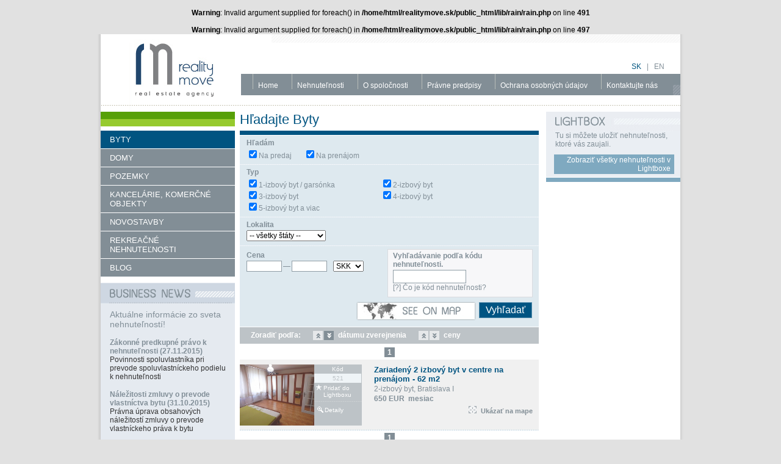

--- FILE ---
content_type: text/html; charset=utf-8
request_url: http://realitymove.sk/sk/realty/sale:rent/-/byty?sessid8ab498e9c976520721dcef2b5c231cfd=56501bf4ff72da881052601273e4085e
body_size: 8728
content:
<br />
<b>Warning</b>:  Invalid argument supplied for foreach() in <b>/home/html/realitymove.sk/public_html/lib/rain/rain.php</b> on line <b>491</b><br />
<br />
<b>Warning</b>:  Invalid argument supplied for foreach() in <b>/home/html/realitymove.sk/public_html/lib/rain/rain.php</b> on line <b>497</b><br />
<!DOCTYPE html PUBLIC "-//W3C//DTD XHTML 1.0 Transitional//EN" "http://www.w3.org/TR/xhtml1/DTD/xhtml1-transitional.dtd">
<html xmlns="http://www.w3.org/1999/xhtml" lang="sk" xml:lang="sk">

  <head>
    <title>Všetky inzeráty | REALITY MOVE | Realitná kancelária Bratislava, Hraničná 12, Ružinov</title>

    <meta http-equiv="content-type" content="text/html; charset=utf-8" />

    <meta name="description" content="Realitná kancelária Bratislava, Ružinov; Realitná kancelária Bratislava, Hraničná 12, Ružinov" />
    <meta name="keywords" content="Realitná kancelária Bratislava, Hraničná 12, Ružinov" />
    <meta name="language" content="slovak" />
    <meta name="robots" content="index,follow" />

    <meta name="copyright" content="(c) 2026 REALITY MOVE" />
    <meta name="author" content="TRIAD s.r.o. (http://www.triad.sk)" />

    <base href="http://realitymove.sk/" />
    <link type="image/x-icon" href="favicon.png" rel="shortcut icon" />
    <script type="text/javascript">
      <!--
      var lang        = 'sk';
      var userLang    = 'sk';
      var I18N        = new Array;
      var watchUnload = 1;
      var changed = 1;

      //-->
    </script>
    <script type="text/javascript" src="/lib/prototype/prototype.js"></script>
    <script type="text/javascript" src="/lib/rainjs/i18n/sk.js"></script>
    <script type="text/javascript" src="/lib/rainjs/rainjs.js"></script>
    <script language="javascript">AC_FL_RunContent = 0;</script>
	<script src="lib/AC_RunActiveContent.js" language="javascript"></script>

    <link href="/gfx/system.css" rel="stylesheet" media="all" type="text/css" />
    <link href="/gfx/style.css" rel="stylesheet" media="all" type="text/css" />
    <link href="/modules/Realty/gfx/style.css" rel="stylesheet" media="all" type="text/css" />
    <link href="/modules/Content/gfx/system.css" rel="stylesheet" media="all" type="text/css" />
    <link href="/modules/Content/gfx/style.css" rel="stylesheet" media="all" type="text/css" />
    <link href="/modules/Intro/gfx/style.css" rel="stylesheet" media="all" type="text/css" />
    <link href="/modules/News/gfx/style.css" rel="stylesheet" media="all" type="text/css" />

  </head>

  <body>


    <div class="world"><!-- div.world -->

      <div class="top"><!-- div.top -->

        <img src="/gfx/images/top-stripes.gif" alt="" />

        <h1 class="logo">
          <a href="/sk?sessid8ab498e9c976520721dcef2b5c231cfd=56501bf4ff72da881052601273e4085e"><img src="/gfx/images/logo.jpg" alt="Všetky inzeráty | REALITY MOVE | Realitná kancelária Bratislava, Hraničná 12, Ružinov" title="Všetky inzeráty | REALITY MOVE | Realitná kancelária Bratislava, Hraničná 12, Ružinov" /></a>
        </h1>

        <div class="top-left">
          <div class="languages">
            <span class="active">sk</span>
            |
            <a href="/en/realty/sale:rent/-/flats?sessid8ab498e9c976520721dcef2b5c231cfd=56501bf4ff72da881052601273e4085e">en</a>
          </div>
          <div class="top-menu">
            <img src="/gfx/images/top-menu-separator.gif" alt="" />
            <a href="http://www.realitymove.sk/sk">Home</a>
            <img src="/gfx/images/top-menu-separator.gif" alt="" />
            <a href="/sk/realty?sessid8ab498e9c976520721dcef2b5c231cfd=56501bf4ff72da881052601273e4085e">Nehnuteľnosti</a>
            <img src="/gfx/images/top-menu-separator.gif" alt="" />
            <a href="/sk/content/ospolocnosti?sessid8ab498e9c976520721dcef2b5c231cfd=56501bf4ff72da881052601273e4085e">O spoločnosti</a>
            <img src="/gfx/images/top-menu-separator.gif" alt="" />
            <a href="/sk/content/pravne-predpisy?sessid8ab498e9c976520721dcef2b5c231cfd=56501bf4ff72da881052601273e4085e">Právne predpisy</a>
            <img src="/gfx/images/top-menu-separator.gif" alt="" />
            <a href="/sk/content/ochrana-osobnych-udajov?sessid8ab498e9c976520721dcef2b5c231cfd=56501bf4ff72da881052601273e4085e">Ochrana osobných údajov</a>
            <img src="/gfx/images/top-menu-separator.gif" alt="" />
            <a href="/sk/content/kontaktujte-nas-2?sessid8ab498e9c976520721dcef2b5c231cfd=56501bf4ff72da881052601273e4085e" style="padding-right: 25px;">Kontaktujte nás</a>
          </div>
          <div class="clear"></div>
        </div>

        <div class="clear"></div>

        <div class="top-line"></div>
      </div><!-- div.top -->

      <div class="main"><!-- div.main -->

        <div class="left-column blocks"><!-- div.left-column / blocks -->
            
            <div class="featured2" onclick="window.location.href=''">
              <div class="featured-title">
                <a href=""></a>
              </div>
              <div class="featured-text">
                
              </div>
            </div><!-- div.featured2 -->
            
            
          <ul class="left-menu">
                                <li class="active"><a href="/sk/realty/sale:rent/-/byty?sessid8ab498e9c976520721dcef2b5c231cfd=56501bf4ff72da881052601273e4085e">BYTY</a></li>
                                <li><a href="/sk/realty/sale:rent/-/domy?sessid8ab498e9c976520721dcef2b5c231cfd=56501bf4ff72da881052601273e4085e">DOMY</a></li>
                                <li><a href="/sk/realty/sale:rent/-/pozemok?sessid8ab498e9c976520721dcef2b5c231cfd=56501bf4ff72da881052601273e4085e">POZEMKY</a></li>
                                <li><a href="/sk/realty/sale:rent/-/komercne-priestory?sessid8ab498e9c976520721dcef2b5c231cfd=56501bf4ff72da881052601273e4085e">KANCELÁRIE, KOMERČNÉ OBJEKTY</a></li>
                                <li><a href="/sk/realty/sale:rent/-/-/-/filter:new?sessid8ab498e9c976520721dcef2b5c231cfd=56501bf4ff72da881052601273e4085e">NOVOSTAVBY</a></li>
                                <li><a href="/sk/realty/sale:rent/-/nehnutelnosti-mimo-eu?sessid8ab498e9c976520721dcef2b5c231cfd=56501bf4ff72da881052601273e4085e">REKREAČNÉ NEHNUTEĽNOSTI</a></li>
                                <li><a href="/sk/content/asset?sessid8ab498e9c976520721dcef2b5c231cfd=56501bf4ff72da881052601273e4085e">BLOG</a></li>
                        </ul>
          <div class="news">
            <a href="/sk/news/list?sessid8ab498e9c976520721dcef2b5c231cfd=56501bf4ff72da881052601273e4085e"><img src="/gfx/images/news-title.gif" alt="Aktuálne informácie zo sveta nehnuteľností!" /></a>
            <div class="news-heading">Aktuálne informácie zo sveta nehnuteľností!</div>
            <div class="news-short">
              <a href="/sk/news/view/141?sessid8ab498e9c976520721dcef2b5c231cfd=56501bf4ff72da881052601273e4085e">
                <strong>Zákonné predkupné právo k nehnuteľnosti (27.11.2015)</strong><br />
                <p class="MsoNormal"><span style="color: #333333;">Povinnosti
spoluvlastníka pri prevode spoluvlastníckeho podielu k nehnuteľnosti</span></p>
              </a>
            </div>
            <div class="news-short">
              <a href="/sk/news/view/140?sessid8ab498e9c976520721dcef2b5c231cfd=56501bf4ff72da881052601273e4085e">
                <strong>Náležitosti zmluvy o prevode vlastníctva bytu (31.10.2015)</strong><br />
                <p><span style="color: #333333;">Právna úprava obsahových náležitostí zmluvy o&nbsp;prevode vlastníckeho práva k bytu</span></p>
              </a>
            </div>
            <div class="news-short">
              <a href="/sk/news/view/130?sessid8ab498e9c976520721dcef2b5c231cfd=56501bf4ff72da881052601273e4085e">
                <strong>Poplatok za stavebné povolenie, územné rozhodnutie (10.08.2015)</strong><br />
                <p><span style="color: #000000;">Poplatky spojené s územným a stavebným konaním </span></p>
              </a>
            </div>
            <a href="/sk/news/list?sessid8ab498e9c976520721dcef2b5c231cfd=56501bf4ff72da881052601273e4085e" class="news-more">Všetky články</a>
          </div>
          

          <div class="search">
            <div class="search-heading">
                Vyhľadávanie
            </div>
            <div class="search-container">
                <form action="/sk/search?sessid8ab498e9c976520721dcef2b5c231cfd=56501bf4ff72da881052601273e4085e" method="post">
                    <input type="text" id="search-query" name="query" value="Zadajte hľadaný výraz" class="search-text" onchange="changed = 0;" onfocus="if(changed) this.value=''" onblur="if(changed) this.value='Zadajte hľadaný výraz'" /><br />
                    
                    <input type="hidden" value="search" name="action" />
                    <input type="submit" value="Hľadaj" onclick="if(changed) $('search-query').value=''" class="search-submit" />
                </form>  
            </div>
          </div>  
        </div><!-- div.left-column / blocks -->

        <div class="content"><!-- div.content -->

          <!-- real content: begin -->



<h2 id="r123-search-title">Hľadajte Byty</h2>

<div class="blue-search-top-line"></div>

<div class="blue-search" id="r123-search"><!-- div.blue-search -->

<form action="http://realitymove.sk/sk/realty?sessid8ab498e9c976520721dcef2b5c231cfd=56501bf4ff72da881052601273e4085e" method="post" id="r123-search-form" name="r123SearchForm" enctype="multipart/form-data">

  <div class="section">
    <div class="title">Hľadám</div>
    <input type="checkbox" name="purpose[]" id="purpose_sale" value="sale" class="check-purpose" onchange="searchFormChanged = 1;" checked="checked" /><label for="purpose_sale" class="purpose">Na predaj</label><input type="checkbox" name="purpose[]" id="purpose_rent" value="rent" class="check-purpose" onchange="searchFormChanged = 1;" checked="checked" /><label for="purpose_rent" class="purpose">Na prenájom</label>  </div>

  <div class="section">
    <div class="title">Typ</div>
    <div class="category-checkbox">
      <input type="checkbox" name="categories[]" id="category_jednoizbovy-byt-garsonka" value="jednoizbovy-byt-garsonka" class="check-category" onchange="searchFormChanged = 1;" checked="checked" /><label for="category_jednoizbovy-byt-garsonka">1-izbový byt / garsónka</label>
    </div>
    <div class="category-checkbox">
      <input type="checkbox" name="categories[]" id="category_dvojizbovy-byt" value="dvojizbovy-byt" class="check-category" onchange="searchFormChanged = 1;" checked="checked" /><label for="category_dvojizbovy-byt">2-izbový byt</label>
    </div>
    <div class="category-checkbox">
      <input type="checkbox" name="categories[]" id="category_trojizbovy-byt" value="trojizbovy-byt" class="check-category" onchange="searchFormChanged = 1;" checked="checked" /><label for="category_trojizbovy-byt">3-izbový byt</label>
    </div>
    <div class="category-checkbox">
      <input type="checkbox" name="categories[]" id="category_stvorizbovy-byt" value="stvorizbovy-byt" class="check-category" onchange="searchFormChanged = 1;" checked="checked" /><label for="category_stvorizbovy-byt">4-izbový byt</label>
    </div>
    <div class="category-checkbox">
      <input type="checkbox" name="categories[]" id="category_patizbovy-byt-a-viac" value="patizbovy-byt-a-viac" class="check-category" onchange="searchFormChanged = 1;" checked="checked" /><label for="category_patizbovy-byt-a-viac">5-izbový byt a viac</label>
    </div>
    <input type="hidden" name="category_id_1" id="category_id_1" value="1" />
    <div class="clear"></div>
  </div>

  <div class="section">
    <div class="title">Lokalita</div>
    <select name="location_alias_1" id="location_alias_1" onchange="searchFormChanged = 1; r123SearchFormSubmit();">
      <option value="">-- všetky štáty --</option>
      <option value="ceska-republika">Česká republika</option>
      <option value="chorvatsko">Chorvátsko</option>
      <option value="madarsko">Maďarsko</option>
      <option value="slovensko">Slovensko</option>
      <option value="velka-britania">Veľká Británia</option>
    </select>
    <input type="hidden" name="location_alias_1_previous" value="" />
  </div>

  <div class="blue-search-left"><!-- div.blue-search-left -->
    <div class="title">Cena</div>
    <input type="text" name="price_from" id="price_from" value="" class="r123-text r123-price" maxlength="15" onchange="searchFormChanged = 1; return; r123SearchFormSubmit();" /><span class="label">&mdash;</span><input type="text" name="price_to" id="price_to" value="" class="r123-text r123-price" maxlength="15" onchange="searchFormChanged = 1; return; r123SearchFormSubmit();" /><select name="price_currency" id="price_currency" onchange="searchFormChanged = 1; return; r123SearchFormSubmit();" style="width: 50px; margin-left: 10px;">
      <option value="SKK">SKK</option>
      <option value="EUR">EUR</option>
    </select>
  </div><!-- div.blue-search-left -->


  <div class="blue-search-right"><!-- div.blue-search-right -->
    <div class="title">Vyhľadávanie podľa kódu nehnuteľnosti.</div>
    <input type="text" name="code" id="code" value="" class="text" />
    <div class="blue-code-what" onmouseover="$('blue-popup').show();" onmouseout="$('blue-popup').hide();">[?] Čo je kód nehnuteľnosti?</div>
    <div class="clear"></div>
    <div class="blue-code-popup" id="blue-popup" style="display: none;">
Kód nehnuteľnosti je číslo, ktoré sa zobrazuje pri každej nehnuteľnosti. Je jedinečné pre každú nehnuteľnosť.
</div>
  </div><!-- div.blue-search-right -->


  <div class="clear"></div>

  <div class="blue-search-buttons">
    <div style="float: right; width: auto;"><input type="submit" name="filter" value="Vyhľadať" class="submit" onclick="(new RCookies()).setCookie('HideSearchForm', 1, 365, '/');" /></div>
    <div style="float: right; width: auto;"><a href="/sk/realty/sale:rent/-/byty/date-desc/page/1?sessid8ab498e9c976520721dcef2b5c231cfd=56501bf4ff72da881052601273e4085e#" onclick="if (searchFormChanged) { (new RCookies()).setCookie('HideSearchForm', 1, 365, '/'); (new RCookies()).setCookie('ShowAllRealtiesOnMap', 1, 365, '/'); $('r123-search-form').submit(); } else { showAllRealtiesOnMap(); return false;}" style="cursor: pointer;"><img src="/gfx/images/see_on_map-sk.jpg" alt="see on map" /></a></div>
    <div class="clear"></div>
  </div>

  <div class="clear"></div>


  <input type="hidden" name="action" value="filter" />
  <input type="hidden" name="sort"   value="date-desc" />
  <input type="hidden" name="agency" value="page" />
  </form>

<script type="text/javascript">
  <!--
  function r123SearchFormSubmit() {
      $("r123-search").style.cursor = "progress";
//      alert("here");
      var url = "http://realitymove.sk/index.php?rain=sk/realty/filter";

      for (var i = 0; i < document.r123SearchForm.elements.length; i++) {
          if ((document.r123SearchForm.elements[i].type == "hidden") || (document.r123SearchForm.elements[i].type == "select-one") || (document.r123SearchForm.elements[i].type == "text")) {
              url += "&" + document.r123SearchForm.elements[i].name + "=" + escape(document.r123SearchForm.elements[i].value);
          } else if ((document.r123SearchForm.elements[i].type == "radio") && (document.r123SearchForm.elements[i].checked)) {
              url += "&" + document.r123SearchForm.elements[i].name + "=" + escape(document.r123SearchForm.elements[i].value);
          }
      }

      var urlPurposes = "";
      $("r123-search-form").select("input.check-purpose").each(
          function(s) {
              if (s.checked) {
                  if (urlPurposes) urlPurposes += ":";
                  urlPurposes += s.value;
              }
          }
      );
      if (urlPurposes != "") url += "&purpose=" + urlPurposes; 

      var urlCategories = "";
      $("r123-search-form").select("input.check-category").each(
          function(s) {
              if (s.checked) {
                  if (urlCategories) urlCategories += ":";
                  urlCategories += s.value;
              }
          }
      );
      if (urlCategories != "") url += "&category=" + urlCategories;
      if ($("category_id_1"))  url += "&category_id_1=" + $("category_id_1").value;
//      if (r123SearchPopup) url += "&popup=1";
      rLoadScript(url);
  }
  //-->
</script>

</div><!-- div.blue-search -->



<div class="blue-refine" id="blue-refine" style="display: none;">
  <div style="float: left; width: 230px; padding: 2px 0px 0px 20px;">
    <a href="/sk/realty/sale:rent/-/byty/date-desc/page/1?sessid8ab498e9c976520721dcef2b5c231cfd=56501bf4ff72da881052601273e4085e#" onclick="$('r123-search').show(); $('blue-refine').hide(); return false;" class="refine">Zmeniť vyhľadávacie kritériá.</a>
  </div>
  <div style="float: right; width: auto; padding: 0px 65px 0px 0px;">
    <a href="/sk/realty/sale:rent/-/byty/date-desc/page/1?sessid8ab498e9c976520721dcef2b5c231cfd=56501bf4ff72da881052601273e4085e#" onclick="showAllRealtiesOnMap(); return false;" style="cursor: pointer;"><img src="/gfx/images/see_on_map_small-sk.jpg" alt="see on map" /></a>
  </div>
  <div class="clear"></div>
</div>

<script type="text/javascript">
  <!--
  if ((new RCookies()).getCookie('HideSearchForm') == "1") {
      $("r123-search").hide();
//      $("blue-code").hide();
      $("blue-refine").show();
  }
  var showAllRealties = parseInt((new RCookies()).getCookie('ShowAllRealtiesOnMap')) == 1 ? 1 : 0;
  (new RCookies()).setCookie('ShowAllRealtiesOnMap', 0, 365, '/');
  var searchFormChanged = 0;
  //-->
</script>
<script type="text/javascript" src="http://maps.google.com/maps?file=api&amp;v=2&amp;key=ABQIAAAAKo5UzsxPWyQzmzExQUHFtBTGxK54mJP_ocORsTYbfVAaXbAB4hS6I--YtOwnhQ83g1D0yusnFHYOsw"></script>
<script type="text/javascript">
  <!--

  // Mapa, hranice, zoom, tooltip...
  var map       = null;
  var bounds    = null;
  var zoom      = null;
  var tooltip   = null;
  var topIcon   = null;
  var tinyIcon  = null;
  var markers   = null;


  // Nacita mapu a naplni ju znackami a cestami
  function mapLoad() {
      if (!GBrowserIsCompatible()) return;

      // Vytvorenie mapy a pridanie ovladacich prvkov
      $("map").show();
      $("mapControls").show();
      map = new GMap2($("map"));

      map.addControl(new GSmallZoomControl(),   new GControlPosition(G_ANCHOR_TOP_LEFT,  new GSize(5, 5)));
      map.addControl(new GMapTypeControl(),     new GControlPosition(G_ANCHOR_TOP_RIGHT, new GSize(5, 5)));
      map.addControl(new GScaleControl(),       new GControlPosition(G_ANCHOR_TOP_LEFT,  new GSize(30, 9)));
      map.addControl(new GOverviewMapControl(), new GControlPosition(G_ANCHOR_BOTTOM_RIGHT));
//      map.enableScrollWheelZoom();
      map.setCenter(new GLatLng(0, 0), 0);

      // Handlers: Odstrani scrollovanie celej stranky, ak sa len zoomuje v mape
      GEvent.addDomListener(map.getContainer(), "DOMMouseScroll", mapWheelEvent);
      map.getContainer().onmousewheel = mapWheelEvent;

      // Kliknutie na mapu
      GEvent.addListener(map, "click", function(marker, point) {
          if (marker) {
              if (marker.link) document.location = marker.link;
          }
      });

      // Vytvorenie tooltipu
      tooltip = document.createElement("div");
      map.getPane(G_MAP_MARKER_MOUSE_TARGET_PANE).appendChild(tooltip);
      tooltip.style.display = "none";

      // Vytvorenie TOP markera
      topIcon = new GIcon();
      topIcon.image = "http://realitymove.sk/gfx/images/map-key.png";
      topIcon.iconSize = new GSize(26, 40);
      topIcon.iconAnchor = new GPoint(13, 40);
      topIcon.infoWindowAnchor = new GPoint(5, 1);

      // Vytvorenie tiny markera
      tinyIcon = new GIcon();
      tinyIcon.image = "http://labs.google.com/ridefinder/images/mm_20_red.png";
      tinyIcon.shadow = "http://labs.google.com/ridefinder/images/mm_20_shadow.png";
      tinyIcon.iconSize = new GSize(12, 20);
      tinyIcon.shadowSize = new GSize(22, 20);
      tinyIcon.iconAnchor = new GPoint(6, 20);
      tinyIcon.infoWindowAnchor = new GPoint(5, 1);

      // Hranice mapy
      bounds = new GLatLngBounds();

      // Vsetky body z aktualneho listingu
      markers = {
          521: {
              point: new GLatLng(48.1486, 17.1164),
              marker: null,
              params: {
                  title:    "Zariadený 2 izbový byt v centre na prenájom - 62 m2",
                  link:     "/sk/realty/rent/-/byty/date-desc/page/1/view/521/zariadeny-2-izbovy-byt-v-centre-na-prenajom-62-m2?sessid8ab498e9c976520721dcef2b5c231cfd=56501bf4ff72da881052601273e4085e",
                  photo:    "/data/Realty/521/DSCN3064-thumb.JPG",
                  category: "2-izbový byt, Bratislava I",
                  date:     "24.01.2011",
                  price:    "650,00 EUR/ month",
                  top:      false,
                  "":       null
              }
          },
          "": null
      };

      markers[521].marker = mapAddMarker(markers[521].point, markers[521].params);

      // Nastavi spravny zoom a posunie mapu
      zoom = map.getBoundsZoomLevel(bounds);
      if (zoom > 13) zoom = 13;
      mapReset();

      if (showAllRealties) {
          showAllRealtiesOnMap();
      }
  }


  // Odstrani scrollovanie celej stranky, ak sa len zoomuje v mape
  function mapWheelEvent(e) {
//      if (!e) e = window.event;
//      if (e.preventDefault) e.preventDefault();
//      e.returnValue = false;
  }


  // Prida bod do mapy
  function mapAddMarker(point, params) {
      bounds.extend(point);
      if (params.top)
          var marker = new GMarker(point);
      else
          var marker = new GMarker(point, { icon: tinyIcon });

      marker.link = params.link;
      marker.tooltip = "<" + "div class=\"realty-map-tooltip" + (params.photo ? " realty-map-tooltip-wide" : "" ) +
          (params.top ? " realty-map-tooltip-top" : "" ) + "\"><" + "div class=\"realty-map-tooltip-details\">" +
          "<" + "strong>" + params.title + "<" + "/strong><" + "br />" +
          params.category + "<" + "br />" + params.date + "<" + "br />" + params.price +
          "<" + "/div>" +
          (params.photo ?
            "<" + "div class=\"realty-map-tooltip-photo\">" +
            "<" + "img src=\"" + params.photo + "\" alt=\"" + params.title + "\" /><" + "/div>" : "") +
          "<" + "div class=\"clear\"><" + "/div><" + "/div>";

      GEvent.addListener(marker, "mouseover", function() { mapShowTooltip(marker); });
      GEvent.addListener(marker, "mouseout",  function() { setTimeout(function(){ tooltip.style.display = "none"; }, 500); });

      map.addOverlay(marker);

      return marker;
  }


  // Zobrazi tooltip
  function mapShowTooltip(marker) {
      tooltip.innerHTML = marker.tooltip;
    var point = map.getCurrentMapType().getProjection().fromLatLngToPixel(map.fromDivPixelToLatLng(new GPoint(0,0), true), map.getZoom());
    var offset = map.getCurrentMapType().getProjection().fromLatLngToPixel(marker.getPoint(),map.getZoom());
    var anchor = marker.getIcon().iconAnchor;
    var width  = marker.getIcon().iconSize.width;
    var height = tooltip.clientHeight;
    //var pos    = new GControlPosition(G_ANCHOR_TOP_LEFT, new GSize(offset.x - point.x - anchor.x + width, offset.y - point.y - anchor.y -height));
    //pos.apply(tooltip);
	  tooltip.setStyle({"margin-left": offset.x - point.x - anchor.x + width + 10 + 'px'});
	  tooltip.setStyle({"margin-top": offset.y - point.y - anchor.y - height + 10 + 'px'});
      tooltip.style.display = "block";
  }


  // Vrati mapu na povodne miesto
  function mapReset() {
	  map.setCenter(bounds.getCenter(), map.getBoundsZoomLevel(bounds));
  }


  // Zobrazi/skryje mapu
  function toggleMap() {
    if($('map_frame').style.display=='block') {
      $('map_frame').style.display='none';
    } else {
      $('map_frame').style.display='block';
    }
  }


  // Vlozi do mapy len zvolenu realitu a zobrazi mapu
  function showRealtyOnMap(id) {
      // Skryje vsetky stare znacky
      if (markers[521].marker != null) {
          map.removeOverlay(markers[521].marker);
          markers[521].marker = null;
      }

      bounds = new GLatLngBounds();
      markers[id].marker = mapAddMarker(markers[id].point, markers[id].params);

      zoom = map.getBoundsZoomLevel(bounds);
      if (zoom > 13) zoom = 13;
      mapReset();

      $('map_frame').style.top = ($('realtyBtn' + id).offsetTop - 500) + 'px'; 
      $('map_frame').style.display='block';
  }


  // Zobrazi mapu so vsetkymi znackami
  function showAllRealtiesOnMap() {
  
  
      // Prida vsetky znacky, ktore este nie su pridane
      if (markers[521].marker == null) {
          markers[521].marker = mapAddMarker(markers[521].point, markers[521].params);
      }

      zoom = map.getBoundsZoomLevel(bounds);
      if (zoom > 13) zoom = 13;
      mapReset();

      
      $('map_frame').style.display='block';
  
  mapReset();
  }
  
	function getZoomByBounds( map, bounds ){
	  var MAX_ZOOM = map.mapTypes.get( map.getMapTypeId() ).maxZoom || 21 ;
	  var MIN_ZOOM = map.mapTypes.get( map.getMapTypeId() ).minZoom || 0 ;

	  var ne= map.getProjection().fromLatLngToPoint( bounds.getNorthEast() );
	  var sw= map.getProjection().fromLatLngToPoint( bounds.getSouthWest() ); 

	  var worldCoordWidth = Math.abs(ne.x-sw.x);
	  var worldCoordHeight = Math.abs(ne.y-sw.y);

	  //Fit padding in pixels 
	  var FIT_PAD = 40;

	  for( var zoom = MAX_ZOOM; zoom >= MIN_ZOOM; --zoom ){ 
		  if( worldCoordWidth*(1<<zoom)+2*FIT_PAD < $(map.getDiv()).width() && 
			  worldCoordHeight*(1<<zoom)+2*FIT_PAD < $(map.getDiv()).height() )
			  return zoom;
	  }
	  return 0;
	}


  window.onload   = mapLoad;
  window.onunload = GUnload;
  //-->
</script>

<div id="map_frame" style="z-index:500; display: none; position:absolute; top:0%; left:0%; height:100%; width:100%; _width:expression(document.body.clientWidth + 'px'); text-align:center;">
  <div style="height:200px;"></div>
  <div class="map_frame_inner">
    <div id="mapControls" class="mapRealtyControls" style="display: none;">
      <div class="mapRealtyControlsLinks">
        <a href="/sk/realty/sale:rent/-/byty/date-desc/page/1?sessid8ab498e9c976520721dcef2b5c231cfd=56501bf4ff72da881052601273e4085e#" onclick="mapReset(); return false;">Obnoviť</a>
        <a style="padding-left:10px;" href="/sk/realty/sale:rent/-/byty/date-desc/page/1?sessid8ab498e9c976520721dcef2b5c231cfd=56501bf4ff72da881052601273e4085e#" onclick="toggleMap(); return false;">Zavrieť</a>
      </div>
    </div>
    <div id="map" class="mapRealty" style="display: none;"></div>
    <div id="mapSorry" class="mapRealty" style="display: none; background-color: #e1e1e1; height: 420px; padding: 30px 0px 0px 0px;">
Žiadna z vyhľadaných nehnuteľností nemá priradené umiestnenie v mape.
</div>
  </div>
</div>

<div class="clear"></div>

<div class="cms-order-links blue-search-order-links">
  <div style="float: left; width: auto;">Zoradiť podľa:</div>
  <div style="float: left; width: auto; padding: 0px 5px 0px 20px;"><a href="/sk/realty/sale:rent/-/byty/date-asc/page/1?sessid8ab498e9c976520721dcef2b5c231cfd=56501bf4ff72da881052601273e4085e"><img src="/gfx/icons/order_asc_grey.gif" alt="zoradiť vzostupne (rastúco)" title="zoradiť vzostupne (rastúco)" style="margin-right: 2px;" /></a><a href="/sk/realty/sale:rent/-/byty/date-desc/page/1?sessid8ab498e9c976520721dcef2b5c231cfd=56501bf4ff72da881052601273e4085e"><img src="/gfx/icons/order_desc_green.gif" alt="zoradiť zostupne (klesajúco)" title="zoradiť zostupne (klesajúco)" style="margin-right: 2px;" /></a></div>
  <div style="float: left; width: auto;">dátumu zverejnenia</div>
  <div style="float: left; width: auto; padding: 0px 5px 0px 20px;"><a href="/sk/realty/sale:rent/-/byty/price-asc/page/1?sessid8ab498e9c976520721dcef2b5c231cfd=56501bf4ff72da881052601273e4085e"><img src="/gfx/icons/order_asc_grey.gif" alt="zoradiť vzostupne (rastúco)" title="zoradiť vzostupne (rastúco)" style="margin-right: 2px;" /></a><a href="/sk/realty/sale:rent/-/byty/price-desc/page/1?sessid8ab498e9c976520721dcef2b5c231cfd=56501bf4ff72da881052601273e4085e"><img src="/gfx/icons/order_desc_grey.gif" alt="zoradiť zostupne (klesajúco)" title="zoradiť zostupne (klesajúco)" style="margin-right: 2px;" /></a></div>
  <div style="float: left; width: auto;">ceny</div>
  <div class="clear"></div>
</div>

<div class="realty-pager">

<span class="selected"><a href="/sk/realty/sale:rent/-/byty/date-desc/page/1?sessid8ab498e9c976520721dcef2b5c231cfd=56501bf4ff72da881052601273e4085e" onclick="(new RCookies()).setCookie('HideSearchForm', 1, 365, '/');">1</a></span>



</div>
<div class="r123-realties-list">



<div class="list-entry" style="background-color:#f0f0f0;">
  <div style="float: left; width: auto;"><!-- inline styled div -->

  <div class="picture-wrapper">
    <div class="pic" style="cursor: pointer;" onclick="window.location='http://realitymove.sk/sk/realty/rent/-/byty/date-desc/page/1/view/521/zariadeny-2-izbovy-byt-v-centre-na-prenajom-62-m2?sessid8ab498e9c976520721dcef2b5c231cfd=56501bf4ff72da881052601273e4085e';">
      <img src="http://realitymove.sk/data/Realty/521/DSCN3064-thumb.JPG" alt="Zariadený 2 izbový byt v centre na prenájom - 62 m2" height="100" />
    </div>
    <div class="controls">
      <div class="control-number-label">Kód</div>
      <div class="control-number-nr">521</div>
      <div class="control-lightbox">
        <a href="/sk/realty/sale:rent/-/byty/date-desc/page/1/lightbox/add/521?sessid8ab498e9c976520721dcef2b5c231cfd=56501bf4ff72da881052601273e4085e" style="background: url('/gfx/images/star_grey.gif') no-repeat top left; padding: 0px 0px 6px 12px; display: block;">Pridať do Lightboxu</a>
      </div>
      <div class="control-detail">
        <a href="http://realitymove.sk/sk/realty/rent/-/byty/date-desc/page/1/view/521/zariadeny-2-izbovy-byt-v-centre-na-prenajom-62-m2?sessid8ab498e9c976520721dcef2b5c231cfd=56501bf4ff72da881052601273e4085e" style="background: url('/gfx/images/detail_grey.gif') no-repeat top left; padding: 0px 0px 0px 12px; display: block;">Detaily</a>
      </div>
    </div>
  </div>
  </div><!-- inline styled div -->

  <div class="info-wrapper">
    <div class="title" style="float: left; width: auto;"><a href="http://realitymove.sk/sk/realty/rent/-/byty/date-desc/page/1/view/521/zariadeny-2-izbovy-byt-v-centre-na-prenajom-62-m2?sessid8ab498e9c976520721dcef2b5c231cfd=56501bf4ff72da881052601273e4085e" title="Zariadený 2 izbový byt v centre na prenájom - 62 m2">Zariadený 2 izbový byt v centre na prenájom - 62 m2</a></div>
    <div class="clear"></div>
    <a href="http://realitymove.sk/sk/realty/rent/-/byty/date-desc/page/1/view/521/zariadeny-2-izbovy-byt-v-centre-na-prenajom-62-m2?sessid8ab498e9c976520721dcef2b5c231cfd=56501bf4ff72da881052601273e4085e">2-izbový byt, Bratislava I<br />
    </a>
    <div class="clear"></div>

    
              <div class="price"><a href="http://realitymove.sk/sk/realty/rent/-/byty/date-desc/page/1/view/521/zariadeny-2-izbovy-byt-v-centre-na-prenajom-62-m2?sessid8ab498e9c976520721dcef2b5c231cfd=56501bf4ff72da881052601273e4085e">650 EUR  &nbsp;mesiac</a></div>
        
    <div>
      <div class="special-box">
      </div>
      <div class="map-btn" id="realtyBtn521">
        <a href="/sk/realty/sale:rent/-/byty/date-desc/page/1?sessid8ab498e9c976520721dcef2b5c231cfd=56501bf4ff72da881052601273e4085e#" onclick="showRealtyOnMap(521); return false;"><img src="/modules/Realty/gfx/images/map.gif" alt="" />Ukázať na mape</a>
      </div>
    </div>
  </div>

  <div class="clear"></div>
</div><div class="clear"></div>
  
</div>

<div class="realty-pager">

<span class="selected"><a href="/sk/realty/sale:rent/-/byty/date-desc/page/1?sessid8ab498e9c976520721dcef2b5c231cfd=56501bf4ff72da881052601273e4085e" onclick="(new RCookies()).setCookie('HideSearchForm', 1, 365, '/');">1</a></span>



</div>
          <!-- real content: end -->

          <div class="clear"></div>

        </div><!-- div.content -->


        <div class="right-column blocks"><!-- div.left-column / blocks -->


        <div class="featured2 similar" style="background-color: #eaeef3;">
            <a href="/sk/realty/sale/-/-/-/filter:lightbox?sessid8ab498e9c976520721dcef2b5c231cfd=56501bf4ff72da881052601273e4085e"><img src="/gfx/images/lightbox-title.jpg" alt="Lightbox" /></a>

            <div style="padding: 0px 8px 10px 15px;">Tu si môžete uložiť nehnuteľnosti, ktoré vás zaujali.</div>
            <a href="/sk/realty/sale/-/-/-/filter:lightbox?sessid8ab498e9c976520721dcef2b5c231cfd=56501bf4ff72da881052601273e4085e" class="lightbox-more">Zobraziť všetky nehnuteľnosti v Lightboxe</a>
            <div class="clear hh5"></div>
        </div>
        <div class="blue-line">&nbsp;</div>


        </div><!-- div.left-column / blocks -->

        <div class="clear"></div>
      </div><!-- div.main -->

      <div class="bottom"><!-- div.bottom -->
        <div class="bottom-line"></div>
        <div class="bottom-left">
          &copy; 2026 <a href="/sk?sessid8ab498e9c976520721dcef2b5c231cfd=56501bf4ff72da881052601273e4085e">REALITY MOVE</a><br />
          made by <a href="http://www.triad.sk/" target="_blank">TRIAD</a>
        </div>
        <div class="bottom-center">
          <span>:</span>
          <a href="/sk/realty?sessid8ab498e9c976520721dcef2b5c231cfd=56501bf4ff72da881052601273e4085e">Nehnuteľnosti</a>
          <span>:</span>
          <a href="/sk/content/ethical?sessid8ab498e9c976520721dcef2b5c231cfd=56501bf4ff72da881052601273e4085e">Etický kódex</a>
          <span>:</span>
          <a href="/sk/form/contact?sessid8ab498e9c976520721dcef2b5c231cfd=56501bf4ff72da881052601273e4085e">Kontaktujte nás</a>
          <span>:</span>
          <a href="/sk/content/katastralne-odbory-okresnych-uradov?sessid8ab498e9c976520721dcef2b5c231cfd=56501bf4ff72da881052601273e4085e">Katastrálne odbory Okresných úradov</a>
          <span>:</span>
          <a href="/sk/form/mortgage?sessid8ab498e9c976520721dcef2b5c231cfd=56501bf4ff72da881052601273e4085e">Hypokalkulačka</a>
          <span>:</span>
          <a href="http://www.hspstavby.sk/sk/home">Stavebná firma Bratislava HSP STAVBY, s.r.o.</a>
          <span>:</span>
        </div>
        <div class="bottom-right">
<iframe src="http://www.facebook.com/plugins/like.php?href=http%3A%2F%2Fwww.facebook.com%2F%23%21%2FRealityMove&amp;layout=button_count&amp;show_faces=false&amp;width=140&amp;action=like&amp;font=verdana&amp;colorscheme=light&amp;height=25" scrolling="no" frameborder="0" style="border:none; overflow:hidden; width:140px; height:25px;" allowTransparency="true"></iframe>

            <br /><a href="http://www.areality.sk" title="Reality, nehnuteľnosti, domy, byty, pozemky, realitné kancelárie - reality na AReality.sk"
               style="background-image: url('http://www.areality.sk/img/promo/logo-areality-16x16.gif'); background-repeat: no-repeat; background-position: left center; padding-left: 20px">
               inzerujeme na AReality.sk
            </a>
        </div>
        <div class="clear"></div>
      </div><!-- div.bottom -->

    </div><!-- div.world -->

    <script type="text/javascript">
      <!--
      rTableMouseOver();
      //rFixFlash();
      (new RCookies()).setCookie('HideSearchForm', 0, 365, '/');
      (new RCookies()).setCookie('ShowAllRealtiesOnMap', 0, 365, '/');
      //-->
    </script>

<script type="text/javascript">
var gaJsHost = (("https:" == document.location.protocol) ? "https://ssl." : "http://www.");
document.write(unescape("%3Cscript src='" + gaJsHost + "google-analytics.com/ga.js' type='text/javascript'%3E%3C/script%3E"));
</script>
<script type="text/javascript">
var pageTracker = _gat._getTracker("UA-442521-27");
pageTracker._trackPageview();
</script>

  </body>

</html>

--- FILE ---
content_type: text/css
request_url: http://realitymove.sk/gfx/system.css
body_size: 2439
content:
/*** General ***/

td {
    vertical-align: top;
}

a img {
    border-width: 0px;
}

div.clear {
    float: none;
    clear: both;
    font-size: 0px;
}

.hidden {
    visibility: hidden;
}

div.hh5  { height:  5px; overflow: hidden; }
div.hh10 { height: 10px; overflow: hidden; }
div.hh15 { height: 15px; overflow: hidden; }



/*** Headings, Paragraphs ***/

h2.cms {
}

h3.cms {
}

.cms-underline {
    border-bottom-width: 1px;
    border-bottom-style: solid;
}

p.cms-info {
}



/*** Form ***/

form {
    padding: 0px;
    margin: 0px;
}

div.cms-form {
    padding: 0px 0px 0px 0px;
}

div.cms-form-error {
    color: #ba1f25;
    text-align: center;
    padding: 0px 0px 8px 0px;
}

div.cms-form h3 {
    color: #5f5f5f;
    font-size: 1.1em;
    font-weight: bold;
    border-bottom: 1px solid #808080;
    margin: 14px 0px 8px 0px;
    padding: 0px;
    float: none;
    clear: both;
}

div.cms-form h3.error {
    color: #ba1f25;
    border-color: #ba1f25;
}

div.cms-form div.input {
    margin-bottom: 3px;
    clear: both;
}

div.cms-form div.input-ok {
}

div.cms-form div.input-error {
}

div.cms-form div.input label {
    width: 110px;
    float: left;
    text-align: right;
    padding-top: 3px;
    padding-right: 6px;
    clear: left;
    white-space: nowrap;
}

div.cms-form div.input-ok label {
}

div.cms-form div.input-error label {
    color: #ba1f25;
}

div.cms-form div.input span {
    font-size: 0.75em;
    line-height: 200%;
    vertical-align: top;
/*    font-weight: bold;*/
}

div.cms-form div.input span.optional {
    color: #a0a0a0;
    font-style: italic;
}

div.cms-form div.input-ok span {
}

div.cms-form div.input-error span {
    color: #ba1f25;
}

div.cms-form div.input-ok span.optional {
}

div.cms-form div.input-error span.optional {
    color: #ba1f25;
    font-style: normal;
}

div.cms-form div.desc {
    margin: 0px 0px 8px 120px;
    font-size: 0.9em;
    line-height: 1em;
    clear: both;
    float: none;
}

div.cms-form div.wide {
    margin-left: 10px;
}

div.cms-form textarea {
    border: 1px solid #808080;
    background-color: #fafafa;
    width: 280px;
    padding: 2px;
}

div.cms-form textarea.wysiwyg {
    width: 530px;
    overflow: hidden;
}

div.cms-form textarea.wysiwyg-full-width {
    width: 100%;
}

div.cms-form textarea.wide {
    width: 360px;
}

div.cms-form div.input-error textarea {
    border-color: #ba1f25;
}

div.cms-form input {
    border: 1px solid #808080;
    background-color: #fafafa;
    width: 280px;
    padding: 2px;
}

div.cms-form input.wide {
    width: 360px;
}

div.cms-form input.right {
    text-align: right;
}

div.cms-form div.input-ok input {
}

div.cms-form div.input-error input {
    border-color: #ba1f25;
}

div.cms-form input.checkbox {
    background: transparent;
    width: auto; /*13px;*/
    height: auto; /*13px;*/
    border-width: 0px;
}

div.cms-form input.submit {
    width: 180px;
    font-weight: bold;
    margin-top: 10px;
}

div.cms-form input.reset {
    width: 110px;
    font-weight: normal;
    color: #5f5f5f;
    margin-top: 10px;
}

div.cms-form input.no-space {
    margin-top: 0px;
}

div.cms-form input.no-bold {
    font-weight: normal;
}

div.cms-form input.file {
    background: transparent;
}

div.cms-form select.wide {
    width: 300px;
    /*background-color: #fafafa;*/
}

div.cms-form img.thumb {
    border: 1px solid #cccccc;
    margin: 5px 0px 5px 0px;
    padding: 3px;
}

div.cms-form div.flags {
    float: left;
    width: auto;
}

div.cms-form div.flags div {
    float: left;
    width: 45px;
    margin: 0px 6px 0px 6px;
}

div.cms-form div.flags div label {
    width: 20px;
    padding: 4px 0px 0px 0px;
    text-align: left;
}



/*** Form - Folding properties panel ***/

div.cms-form div.properties {
    background-color: #f5f5f5;
    padding: 5px 0px;
    margin: -10px 0px 10px 0px;
}

div.cms-form div.properties-title {
    text-align: right;
    margin-bottom: 10px;
    font-weight: bold;
    border-bottom: 1px black solid;
}

div.cms-form div.properties-title-error a {
    color: #ba1f25;
}

div.cms-form div.properties-title a {
    text-decoration: none;
}



/*** Form - Calendar ***/

div.cms-form div.input-calendar input {
    width: 80px;
}

div.cms-form div.input-calendar img {
    position: relative;
    top: 4px;
}

div.cms-form div.calendar {
    position: absolute;
    width: 160px;
    height: 190px;
    border: 1px solid #808080;
    background: #fafafa;
    padding: 5px 5px 5px 5px;
    margin: -20px 0px 0px 250px;
    font-size: 0.9em;
    z-index: 100;
}

div.cms-form div.calendar a {
  text-decoration: none;
  font-weight: bold;
  color: #444444;
}

div.cms-form div.calendar td {
    text-align: right;
    font-size: 0.9em;
}
div.cms-form div.calendar th {
    background-color: #5a5a5a;
    color: #ffffff;
    text-align: center;
    font-size: 0.9em;
}

div.cms-form div.calendar div.calendar-year {
    text-align: center;
}

div.cms-form div.calendar div.calendar-month {
    text-align: center;
    margin: 3px 0px 10px 0px;
}

div.cms-form div.calendar table.calendar {
    width: 150px;
}

div.cms-form div.calendar select {
    font-weight: bold;
    font-size: 0.9em;
}

div.cms-form div.calendar td.selected {
    background-color: #d48502;
}

div.cms-form div.calendar td.selected a {
    color: #000000;
}

div.cms-form div.calendar td.sat {
    background-color: #7a7a7a;
}

div.cms-form div.calendar td.sat a {
    color: #ffffff;
}

div.cms-form div.calendar td.sun {
    background-color: #5a5a5a;
}

div.cms-form div.calendar td.sun a {
    color: #ffffff;
}



/*** AJAX Status ***/

div.ajax-status-outer {
    text-align: center;
    height: 28px;
}

div.ajax-status {
    font-size: 8.5pt;
    font-weight: bold;
    margin-left: auto;
    margin-right: auto;
    padding: 2px 10px;
    width: 200px;
    text-align: center;
}

div.ajax-status-processing {
    border: 1px solid #ba1f25;
    color: #ba1f25;
}

div.ajax-status-ok {
    border: 1px solid #7ec916;
}



/*** Table Listing ***/

table.cms-listing {
    border-collapse: collapse;
}

table.cms-full-width {
    width: 100%;
}

table.cms-listing th, table.cms-listing td {
    font-size: 0.85em;
}

table.cms-bottom-15 {
    margin-bottom: 15px;
}

table.cms-listing thead, table.cms-listing tfoot {
    font-weight: bold;
}

table.cms-listing thead th {
    border-bottom: 1px solid #5f5f5f;
    vertical-align: bottom;
    padding: 0px 1px 1px 1px;
}

table.cms-listing tfoot th {
    border-top: 1px solid #5f5f5f;
    padding: 0px 6px 2px 6px;
}

table.cms-listing col.icon {
    width: 16px;
}

table.cms-listing tr.odd {
}

table.cms-listing tr.even {
    /*background-color: #eaeaea;*/
    background-color: #f0f0f0;
}

table.cms-listing tr.mouseover {
    /*background-color: #d3d3d3;*/
    background-color: #dadada;
}

table.cms-listing tr.dragged {
    background-color: #bababa;
}

table.cms-listing td {
    padding: 2px 3px 2px 3px;
    border-right: 1px solid #ffffff;
    vertical-align: top;
    white-space: nowrap;
    text-align: left;
}

table.cms-listing td.icon {
    padding: 0px 2px 0px 2px;
}

table.cms-listing td.wrap {
    white-space: normal;
}

table.cms-listing .right {
    text-align: right;
}

table.cms-listing .center {
    text-align: center;
}

table.cms-listing tr.light td, table.cms-listing tr.light td a {
    font-style: italic;
    color: #a0a0a0;
}

table.cms-listing td.strong {
    font-weight: bold;
    color: #d02219;
}

table.cms-listing tr.strong {
    font-weight: bold;
    background-color: #d7d3d0;
}

table.cms-listing tr.strong td {
    padding-left: 2px;
}

table.cms-listing td.strong a {
    color: #d02219;
}

table.cms-listing td.draggable {
    cursor: n-resize;
}

a.cms-apply {
    border: 1px solid #808080;
    margin: 10px 0px 0px 10px;
    display: block;
    float: right;
    clear: right;
    padding: 4px 10px;
    text-decoration: none;
    font-weight: bold;
    font-size: 0.9em;
}



/*** Menu ***/

div.cms-popup-menu {
    position: fixed;
    _position: absolute;
    left: 0px;
    top: 20px;
    width: auto;
    height: auto;
    padding: 8px 33px 8px 0px;
    margin: 0px;
    border: 1px solid #d3d3d3;
    background-color: #fcfcfb;
    background-image: url("images/cms-menu-border.gif");
    background-position: right top;
    background-repeat: no-repeat;
    z-index: 15;
    /*display: none;*/
    text-align: left;
}

div.cms-popup-menu div.show-admin-menu {
	margin: 0px;
	padding: 2px 0px 0px 18px;
}

div.cms-popup-menu div.show-admin-menu label {
    color: #606060;
}

div.cms-popup-menu ul {
    padding-left: 23px;
    margin: 0px 0px 5px 0px;
    list-style-type: circle;
}

div.cms-popup-menu ul ul {
    padding-left: 12px;
    margin-bottom: 0px;
}

div.cms-popup-menu li {
}

div.cms-popup-menu ul li a {
    color: #606060;
    text-decoration: none;
}

div.cms-popup-menu ul li a:hover {
    color: #c3c3c3;
}

ul.cms-menu li a {
    font-weight: bold;
}

ul.cms-menu ul li a {
    font-weight: normal;
}



/*** Tabs ***/

div.cms-tabs {
    border-bottom: 1px solid #5f5f5f;
    margin: 0px;
    padding: 0px;
    margin: 0.5em 0 1.1em 0;
    padding: 0 0.8em 0 0.8em;
    font-size: 0.9em;
}

div.cms-tabs div {
    float: left;
    border: 1px solid #909090;
    border-bottom: 1px solid #5f5f5f;
    margin: 0px 1px -1px 0px;
    white-space: nowrap;
}

div.cms-tabs div a {
    padding: 0em 0.5em;
    text-decoration: none;
    background-color: #eaeaea;
    color: #909090;
}

div.cms-tabs div a:hover {
    background-color: #f0f0f0;
    color: #5f5f5f;
}

div.cms-tabs div.right {
    float: right;
    border-width: 0px;
}

div.cms-tabs div.tab-language {
    text-transform: uppercase;
}

div.cms-tabs div.selected {
    border: 1px solid #5f5f5f;
    border-bottom: 1px solid #ffffff;
}

div.cms-tabs div.selected a, div.cms-tabs div.selected a:hover {
    background: none;
    color: #5f5f5f;
    padding: 0em 0.8em;
}

div.cms-tabs div.clear {
    float: none;
    clear: both;
    border: none;
    padding: 0px;
    margin: 0px;
    height: 0px;
    overflow: hidden;
}



/*** Images ***/

div.cms-images {
    overflow: hidden;
    clear: both;
    margin: 5px 0px 5px 0px;
}

div.cms-images div.img {
    float: left;
    background-color: #eaeaea;
    margin: 0px 0px 1px 1px;
    padding-top: 10px;
    width: 135px;
    height: 118px;
    text-align: center;
    overflow: hidden;
}

div.cms-images div.img div.img-container {
    height: 93px;
}

div.cms-images div.img img {
    border: 1px solid #bababa;
}

div.cms-images div.img img.imgWidth {
    width: 120px;
}

div.cms-images div.img img.imgHeight {
    height: 90px;
}

div.cms-images div.default img {
    border: 2px solid #888888;
}

div.cms-images div.actions {
    margin-top: -1px;
    font-size: 0.9em;
    line-height: 100%;
    color: #404040;
}

div.cms-images div.actions a {
    color: #404040;
    text-decoration: none;
}

div.cms-images div.actions a:hover {
    color: #000000;
}



/*** Pager ***/

div.cms-pager {
    text-align: center;
    font-size: 8pt;
    font-weight: bold;
    margin: 10px 0px 10px 0px;
}

div.cms-pager a {
    text-decoration: none;
    padding: 0px 5px 0px 5px;
    color: #5f5f5f;
}

div.cms-pager a:hover {
    color: #000000;
}

div.cms-pager span.disabled {
    color: #d0d0d0;
    padding: 0px 5px 0px 5px;
}

div.cms-pager span.info {
    padding: 0px 10px 0px 10px;
}



/*** Order By ***/

div.cms-order-links {
    margin: 0px 0px 7px 0px;
    padding: 3px 5px 2px 18px;
    border: 1px solid #d7d7d7;
}

div.cms-order-links span {
    padding: 0px 0px 0px 12px;
}

div.cms-order-links span.selected {
    font-weight: bold;
}



--- FILE ---
content_type: text/css
request_url: http://realitymove.sk/gfx/style.css
body_size: 3385
content:
/*** Body & World, Global Definitions***/

body {
    margin: 0px 0px 0px 0px;
    background-color: #e1e1e1;
    text-align: center;
}

body, td, th, textarea, input, select {
    font-family: Arial, Verdana, Helvetica, sans-serif;
    font-size: 9pt;
}

div.world {
    width: 960px;
    margin-left: auto;
    margin-right: auto;
    text-align: left;
    background: url("images/shadow.gif") repeat-y;
    color: #828f98;
}

a {
    color: #828f98;
    text-decoration: underline;
}

a:hover {
    text-decoration: none;
}

h2 {
    color: #005481;
    font-weight: normal;
    font-size: 1.8em;
    margin: 0px 0px 8px 0px;
}

h3, h4, h5, h6 {
    font-weight: normal;
    padding: 0px 0px 0px 0px;
    margin: 2px 0px;
    color: #828f98;
}

h3 {
    font-size: 1.7em;
}

h4 {
    font-size: 1.6em;
}

h5 {
    font-size: 1.3em;
    font-weight: bold;
}

h6 {
    font-size: 1em;
    font-weight: bold;
}

pre {
    padding: 0px 0px 0px 12px;
    margin: 0px 0px 5px 0px;
}

p {
    padding: 0px;
    margin: 0px 0px 5px 0px;
}



/*** Top ***/

div.top {
    margin: 0px 5px 0px 5px;
}

div.top h1.logo {
    float: left;
    width: auto;
    margin: 0px 0px 0px 0px;
    padding: 0px 0px 0px 55px;
    width: 131px;
}

div.top div.top-left {
    float: right;
    width: 720px;
    margin: 32px 0px 0px 0px;
}

div.top div.top-left div.languages {
    text-align: right;
    margin: 0px 20px 5px 0px;
    text-transform: uppercase;
}

div.top div.top-left div.languages a {
    color: #828f98;
    text-decoration: none;
    margin: 0px 6px;
}

div.top div.top-left div.languages a:hover {
    color: #005680;
    text-decoration: none;
}

div.top div.top-left div.languages span.active {
    margin: 0px 6px;
    color: #005680;
}

div.top div.top-left div.top-menu {
    background: url("images/top-menu-bg.gif") repeat-x;
    height: 35px;
    overflow: hidden;
}

div.top div.top-left div.top-menu a {
    display: block;
    height: 35px;
    color: #ffffff;
    float: left;
    width: auto;
    background-color: #828e96;
    text-decoration: none;
    padding: 12px 3px 0px 3px;
}

div.top div.top-left div.top-menu a:hover {
    color: #000000;
}

div.top div.top-left div.top-menu img {
    display: block;
    float: left;
}

div.top div.top-line {
    background: url("images/top-line.gif") repeat-x;
    height: 1px;
    margin: 12px 0px 10px 0px;
    padding: 0px 0px 0px 0px;
    overflow: hidden;
}



/*** Main ***/

div.main {
    margin: 0px 5px 0px 5px;
    padding-bottom: 5px;
}



/*** Bottom ***/

div.bottom {
    margin: 0px 0px 7px 0px;
    padding: 0px 0px 0px 0px;
    color: #909090;
    font-size: 0.9em;
    background-color: #e1e1e1;
}

div.bottom div.bottom-line {
    margin: 0px 5px 0px 5px;
    height: 10px;
    background: url("images/bottom-bg.gif") repeat-x;
}

div.bottom a {
    color: #909090;
    text-decoration: none;
}

div.bottom a:hover {
    color: black;
}

div.bottom div.bottom-left {
    float: left;
    width: 150px;
    margin-left: 15px;
}

div.bottom div.bottom-center {
    float: left;
    width: 590px;
    margin: 0px 0px 0px 10px;
    text-align: center;
}

div.bottom div.bottom-center span {
    font-weight: bold;
    color: #828f98;
    margin: 0px 7px;
}

div.bottom div.bottom-center a {
    color: #005481;
}

div.bottom div.bottom-center a:hover {
    color: black;
}

div.bottom div.bottom-right {
    float: right;
    width: 170px;
    margin-right: 10px;
    text-align: right;
}



/*** Left + Right Column + Content ***/

div.left-column {
    float: left;
    width: 220px;
}

div.right-column {
    float: right;
    width: 220px;
}

div.content {
    float: left;
    width: 490px;
    margin: 0px 0px 0px 8px;
}

div.content div.breadcrumbs {
    font-size: 0.9em;
    margin: 0px 0px 10px 0px;
}



/*** Blocks ***/

div.blocks {
    width: 220px;
}

div.blocks div.box {
    font-size: 0.9em;
    padding: 10px 12px 12px 12px;
    margin: 0px 0px 10px 0px;
    border: 1px solid #d3d3d3;
    background-color: #fcfcfb;
    background-image: url("images/box-bg.gif");
    background-repeat: repeat-x;
}

div.blocks div.box-grey {
}

div.blocks div.box-green {
    border-color: #7ec916;
}

div.blocks div.box-red {
    border-color: #ba1f25;
}

div.blocks div.box h2 {
    color: #7ec916;
    margin: 0px;
    padding: 0px 0px 5px 0px;
    font-weight: bold;
    font-size: 1.3em;
    letter-spacing: 0.2em;
    font-variant: small-caps;
}

div.blocks div.box p {
    margin: 0px 0px 5px 8px;
    padding: 0px;
}

div.blocks div.box ul, div.blocks div.box ol {
    padding-left: 23px;
    margin: 0px 0px 5px 0px;
}

div.blocks div.box ul {
    list-style-type: circle;
}

div.blocks div.box ul ul, div.blocks div.box ul ol, div.blocks div.box ol ol, div.blocks div.box ol ul {
    padding-left: 12px;
    margin-bottom: 0px;
}

div.blocks div.box li {
}

div.blocks div.box ul li a {
    color: #606060;
    text-decoration: none;
}

div.blocks div.box ul li.in-breadcrumbs a, div.blocks div.box ul li.selected a {
    color: #7ec916;
}

div.blocks div.box ul li.selected a {
    font-weight: bold;
}

div.blocks div.box ul li.not-selected a {
    font-weight: normal;
    color: #606060;
}

div.blocks div.box ul li a:hover {
    color: #7ec916;
}


/*** News, Welcome, Featured... ***/

div.news {
    background-color: #e5eaf0;
    margin: 7px 0px 0px 0px;
    padding: 0px 0px 10px 0px;
}

div.news div.news-heading {
    padding: 10px 10px 15px 15px;
    font-size: 1.2em;
}

div.news div.news-short {
    padding: 0px 10px 10px 15px;
}

div.news div.news-short a {
    text-decoration: none;
}

div.news div.news-short a:hover {
	color:#005481;
}

div.news div.news-title {
    padding: 0px 10px 0px 15px;
    font-weight: bold;
    color: #005481;
}

div.news div.news-text {
    padding: 0px 10px 10px 15px;
}

div.news div.news-text a {
    text-decoration: none;
}

div.news a.news-more {
    display: block;
    text-decoration: none;
    text-align: right;
    background-color: #828f98;
    color: white;
    margin: 0px 10px 0px 13px;
    padding: 2px 5px;
}

div.news a:hover.news-more {
    color: black;
}

div.welcome {
    background-color: #5c493d;
    padding: 10px 15px;
}

div.welcome div.welcome-title {
    color: #818E96;
    margin: 0px 0px 5px 0px;
    font-size: 1.3em;
    font-weight: bold;
}

div.welcome div.welcome-text {
    margin: 0px 0px 10px 0px;
    color: #eeeeee;
}

div.welcome-bottom {
    background-color: #72655b;
    height: 9px;
    margin: 1px 0px 0px 0px;
}

/* --- FEATURED NEW --- */
div.featured2 {
    background-color: #96ca2d;
    margin-bottom: 1px;
    padding-bottom:0px;
}

div.featured2 div.head {
	color:#ffffff;
	background-color:#58a008;
	padding:7px 0px 3px 10px;
	font-size: 1.2em;
	font-weight:normal;
	height:1.1em;
}

div.featured2 div.body-wrapper {
	padding:8px 9px 8px 9px;
}

div.featured2 div.body-wrapper div.featured-price {
	background-color:#78A420;
	color:#FFFFFF;
	font-size:11px;
	height:14px;
	padding:4px 0px 2px 7px;
}

div.featured2 div.body-wrapper div.info-wrapper {
	padding:8px 4px 10px 4px;
}

div.similar div.body-wrapper div.info-wrapper {
	height:2em;
}

div.featured2 div.body-wrapper div.image-wrapper {

}

div.featured2 div.body-wrapper div.image-wrapper div.lcol {
	float:left;
	clear:left;
	width:122px; 
	overflow: hidden;
	height: 100px;   
	text-align: right;
}

div.featured2 div.body-wrapper div.image-wrapper div.lcol img.photo {
	cursor: pointer;
}

div.featured2 div.body-wrapper div.image-wrapper div.rcol {
	float:left;
	width: 80px;
	background-color:#87b726;
	font-size: 10px;
	color: white;
}

div.similar div.body-wrapper div.image-wrapper div.rcol {
	background-color:#B9BFC3;
}

div.featured2 div.body-wrapper div.image-wrapper div.rcol a {
	text-decoration:none;
	color: white;
}

div.featured2 div.body-wrapper div.image-wrapper div.rcol a:hover {
	text-decoration:none;
	color: black;
}

div.featured2 div.body-wrapper div.image-wrapper div.rcol div.control-number-label {
    text-align: center;
    padding: 2px 0px;
}

div.featured2 div.body-wrapper div.image-wrapper div.rcol div.control-number-nr {
    background-color: #96ca2d;
    color: white;
    text-align: center;
    padding: 2px 0px;
}

div.similar div.body-wrapper div.image-wrapper div.rcol div.control-number-nr {
    background-color: #eaeef3;
	color: #b9bfc3;
}

div.featured2 div.body-wrapper div.image-wrapper div.rcol div.control-lightbox {
    background: url('images/line.gif') repeat-x bottom;
    padding: 3px 0px 0px 5px;
}

div.similar div.body-wrapper div.image-wrapper div.rcol div.control-lightbox {
    background: url('images/line-grey.gif') repeat-x bottom;
}

div.featured2 div.body-wrapper div.image-wrapper div.rcol div.control-detail {
    padding: 8px 0px 0px 5px;
}

div.featured2 div.body-wrapper div.image-wrapper div.rcol div.controls {
	padding-left: 8px;
	background-color:#87b726;
	height:50%;
	width:71px;
}

div.featured2 div.featured-title {
    background-color: #57A008;
    cursor: pointer;
}

div.featured2 div.featured-title a {
    text-decoration: none;
    color: #ffffff;
    display: block;
    padding: 6px 10px;
    font-size: 17px;
}

div.featured2 div.featured-text {
    color: #ffffff;
    padding: 6px 10px;
    cursor: pointer;
    margin-bottom: 7px;
}



div.similar div.body-wrapper div.image-wrapper div.rcol div.controls {
	background-color:#B9BFC3;
}


div.featured2 div.body-wrapper div.image-wrapper div.rcol div.controls a {
	text-decoration:none;
	font-size:10px;
	color:#ffffff;
}

div.featured2 div.body-wrapper div.image-wrapper div.rcol div.controls a:hover {
    color: black;
}

div.featured2 div.body-wrapper div.image-wrapper div.rcol div.controls a span {
	display:block;
	float:left;
	cursor:pointer;
	width:54px;
}

div.featured2 div.body-wrapper div.image-wrapper div.rcol div.controls a img {
	display:block;
	float:left;
	padding:2px 2px 0px 2px;
}

div.featured2 div.body-wrapper div.info-wrapper div.strong {
	color:#5C493D;
	font-size:12px;
	font-weight:bold;
	margin:0px 0px 4px;
}

div.featured2 div.body-wrapper div.info-wrapper div.strong a {
    text-decoration: none;
	color:#5C493D;
}

div.featured2 div.body-wrapper div.info-wrapper div.strong a:hover {
    color: black;
}

div.featured2 div.body-wrapper div.info-wrapper div.lite {
	color:#FFFFFF;
	display:block;
	font-size:10px;
}

div.similar div.body-wrapper div.info-wrapper div.strong {
	color:#005481;
}

div.similar div.body-wrapper div.info-wrapper div.strong a {
	color:#005481;
}

div.similar div.body-wrapper div.info-wrapper div.strong a:hover {
	color: black;
}

div.similar div.body-wrapper div.info-wrapper div.lite {
	color:#98A2A8;
}

/* --- FEATURED OLD --- */

div.featured {
    background-color: #96ca2d;
    margin-bottom: 1px;
    padding-bottom:4px;
}

div.similar {
    background-color: #f0f0f0;
}

div.featured h3 {
	color:#ffffff;
	background-color:#58a008;
	padding:7px 0px 3px 10px;
	font-size: 1.2em;
	font-weight:normal;
}

div.similar h3 {
    background-color: #828e96;
}

div.featured div.inner-wrap {
	margin:12px 10px 10px 10px;
	overflow:hidden;
}

div.featured div.inner-wrap div.inner {

}

div.featured div.inner div.image-wrap {
}

div.featured div.controls {
	width:68px;
	padding-left: 8px;
	background-color:#87b726;
	height:50%;
}

div.similar div.controls {
    background-color: #b9bfc3;
}

div.featured div.controls a {
	font-size:10px;
	color:#ffffff;
	text-decoration:none;
	display:block;
	position:relative;
	cursor:pointer;
}

div.featured div.controls a:hover {
    color: black;
}

div.featured div.controls a span {
	display:block;
	float:left;
}

div.featured div.controls a img {
	display:block;
	float:left;
	padding:2px 2px 0px 2px;
}

div.featured img.photo {
	float:left;
	width:122px;
}

div.featured div.inner-text {
	margin:10px 14px 10px 14px;
}

div.featured span.strong {
	font-weight:bold;
	color:#5c493d;
	font-size:12px;
	display:block;
	margin:3px 0px 4px 0px;
}

div.similar span.strong {
    color: #005481;
}

div.featured span.lite {
	color:#ffffff;
	font-size:11px;
	display:block;
}

div.similar span.lite {
    color: #98a2a8;
}

div.featured div.featured-price {
	font-size:11px;
	height:14px;
	color:#ffffff;
	background-color:#78a420;
	padding:4px 0px 2px 7px;
	margin:2px 10px 5px 10px;
}

div.green-line {
	background-color:#86b724;
	height:7px;
	font-size:0px;
	margin-bottom:2px;
}

div.blue-line {
	background-color:#7fa9c0;
	height:7px;
	font-size:0px;
	margin-bottom:2px;
}

div.regional-info {
    background-color: #f6f6f6;
}

div.regional-info h3 {
    background-color: #bdc3c7;
	color:#ffffff;
	padding:7px 0px 3px 7px;
	margin: 0px;
	font-size: 1.2em;
	font-weight:normal;
}

div.regional-info img {
    margin: 5px 0px 5px 5px;
}

div.regional-info div.name {
    font-weight: bold;
    padding: 10px 0px 4px 7px;
}

div.regional-info div.description {
    padding: 0px 0px 10px 7px;
}

div.lightbox-short-title {
    padding: 0px 10px 0px 15px;
}

div.lightbox-short-title a {
	color:#005481;
	text-decoration: none;
	font-weight: bold;
}

div.lightbox-short-title a {
    color: black;
}

div.lightbox-short-price {
    padding: 0px 10px 10px 15px;
}

div.lightbox-separator {
    height: 1px;
    overflow: hidden;
    background: url("images/top-line-blue.gif") repeat-x;
    margin: 5px 7px;
}

a.lightbox-more {
    display: block;
    text-decoration: none;
    text-align: right;
    background-color: #7fa9c0;
    color: white;
    margin: 0px 10px 0px 13px;
    padding: 2px 6px;
}

a:hover.lightbox-more {
    color: black;
}

a.featured-more {
    display: block;
    text-decoration: none;
    text-align: right;
    background-color: #60831a;
    color: white;
    margin: 0px 9px 0px 9px;
    padding: 2px 6px;
}

a:hover.featured-more {
    color: black;
}




/*** Content Text ***/

div.content-text ul, div.content-text ol {
    padding-left: 30px;
    margin: 0px 0px 5px 0px;
}

div.content-text ul ul, div.content-text ul ol, div.content-text ol ol, div.content-text ol ul {
    padding-left: 23px;
    margin-bottom: 0px;
}

div.content-text li {
}


/*** Misc ***/

div.agency-menu-title {
    text-transform: uppercase;
    font-weight: bold;
    margin: 0px 0px 5px 8px;
    color: #606060;
}

div.agency-menu-title a {
    color: #606060;
    text-decoration: none;
}

div.agency-menu-title a:hover {
    color: #c3c3c3;
}



/*** Map ***/

div.map {
    height: 300px;
    border:  1px solid #5f5f5f;
    margin: 0px 0px 5px 0px;
}

div.map-controls {
    margin: 0px 0px 15px 0px;
}

div.mapRealty {
    border:  1px solid #5f5f5f;
    margin: 0px;
    width: 710px;
    height: 450px;
}

div.map_frame_inner {
	width:710px;
	height:500px;
	padding: 0px 10px 10px 10px;
	background-color:#b1b1b1;
	margin-left:auto;
	margin-right:auto;
	border:#6698b3 solid 1px;
}

div.mapRealtyControls a {
	font-size:14px;
	font-weight:bold;
	color:#e9e9e9;
	text-decoration:none;
}

div.mapRealtyControls a:hover {
    color: black;
}

div.mapRealtyControls {
	margin: 0px 0px 5px 0px;
	background: url("images/map-header.gif") repeat-x;
}

div.mapRealtyControls div.mapRealtyControlsLinks {
    background-color: #b1b1b1;
    margin: 0px 20px 0px 530px;
    padding: 13px 0px 10px 0px;
}



/*** flash menu ***/
.rightmove-leftmenu {
	z-index:2;
}

.rightmove-mainmenu {
	z-index:2;
	margin-bottom:2px;
}



/*** modul Search ***/
div.search-heading {
    margin-top: 10px;
    background-color: #CED7E2;
    color: #828E96;
    font-size: 18px;
    padding: 5px 15px;
}

div.search-container {
    background-color: #E5EAF0;
    padding: 10px 15px; 
}

div.search-container input.search-text {
    padding: 2px;
    width: 100%;
}

div.search-container input.search-submit {
    margin-top: 10px;
    padding: 1px;
    width: 100%;
    text-align: right;
    color: #ffffff;
    background-color: #828F98;
    border: none;
}



.gmnoprint img { max-width: none !important; }
#map img { max-width: none; }

/*** buckle up ***/

.home-item {
    float: left;
    width: 495px;
    height: 100px;
    margin: 1px 0;
    overflow: hidden;
    position: relative; }

    .home-item h2 {
        color: #fff;
        width: 475px;
        height: 80px;
        font-size: 1.4em;
        line-height: 16px;
        padding-top: 20px;
        padding-left: 20px;
        position: absolute;
        text-transform: uppercase;
        text-shadow: 1px 1px 1px #000;
        background: transparent url("images/home-item.png") no-repeat 13px 60px; }

        .home-item:hover h2 {
            text-shadow: 1px 1px 1px #333;
            background-position: 14px 60px; }

    .home-item img {
        float: left;
        width: 495px;
        height: 102px; }

.left-menu {
    margin: 0;
    padding: 0;
    float: left;
    width: 220px;
    overflow: hidden;
    background: #fff;
    border-bottom: 9px solid #fff; }

    .left-menu li {
        display: inline; }

    .left-menu a {
        color: #fff;
        float: left;
        width: 190px;
        display: block;
        font-size: 1.1em;
        overflow: hidden;
        line-height: 1.15em;
        padding: 7px 15px;
        background: #828e96;
        text-decoration: none;
        border-bottom: 1px solid #fff; }

    .left-menu li.active a {
        background: #005481; }

--- FILE ---
content_type: text/css
request_url: http://realitymove.sk/modules/Realty/gfx/style.css
body_size: 3817
content:
/*** List ***/

div.grey-line {
	background-color:#828e96;
	height:7px;
	font-size:0px;
	margin-bottom:8px;
}

div.list-entry {
	background-image:url('images/list-line.gif');
    background-position:bottom;
    background-repeat:repeat-x;
    padding: 8px 0px 8px 0px;
    margin-bottom: 0px;
}

div.list-entry div.picture-wrapper {
	width:200px;
	height:100px;
	float:left;
	background-color: #bdc3c7;
}

div.list-entry div.picture-wrapper div.pic {
	float:left;
	width:122px;
	height:100px;
	overflow: hidden;
	text-align: right;
}

div.list-entry div.picture-wrapper div.controls {
	width:77px;
	height:100px;
	float:left;
	background-color: #bdc3c7;
    color: white;
	font-size: 10px;
}

div.list-entry div.picture-wrapper div.controls a {
	text-decoration:none;
	color: white;
}

div.list-entry div.picture-wrapper div.controls a:hover {
	text-decoration:none;
	color: black;
}

div.list-entry div.picture-wrapper div.controls div.control-number-label {
    text-align: center;
    padding: 2px 0px;
}

div.list-entry div.picture-wrapper div.controls div.control-number-nr {
    background-color: #eff4f7;
    color: #bdc3c7;
    text-align: center;
    padding: 2px 0px;
}

div.list-entry div.picture-wrapper div.controls div.control-lightbox {
    background: url('../../../gfx/images/line-grey.gif') repeat-x bottom;
    padding: 3px 0px 0px 3px;
    width: 75px;
}

div.list-entry div.picture-wrapper div.controls div.control-detail {
    padding: 8px 0px 0px 5px;
}

div.list-entry div.picture-wrapper div.controls div.ctrl {
	height:40px;
	padding-left: 8px;
}

div.list-entry div.picture-wrapper div.controls div.ctrl-no {
	padding: 12px 0px 0px 22px;
	color:#FFFFFF;
	font-size:10px;
}

div.list-entry div.picture-wrapper div.controls div.ctrl div a {
	color:#FFFFFF;
	cursor:pointer;
	font-size:10px;
	text-decoration:none;
}

div.list-entry div.picture-wrapper div.controls div.ctrl div a:hover {
    color: black;
}

div.list-entry div.tabs {
    border-bottom: 1px solid #909090;
    padding: 0px 0px 0px 4px;
}

div.list-entry div.tabs a {
    display: block;
    float: left;
    border: 1px solid #909090;
    border-bottom-width: 0px;
    margin: 0px 1px 0px 0px;
    padding: 0px 3px;
    white-space: nowrap;
    text-decoration: none;
    background-color: #eaeaea;
    color: #909090;
    font-size: 0.9em;
}

div.list-entry div.tabs a:hover {
    background-color: #f0f0f0;
    color: #5f5f5f;
}

div.controls div.ctrl a img {
	display:block;
	float:left;
	padding:2px 2px 0px;
}

div.controls div.ctrl a span {
	display:block;
	float:left;
}

div.list-entry div.info-wrapper {
	width:260px;
	height:20px;
	float:right;
	margin:0px 10px 0px 0px;
}

div.list-entry div.info-wrapper a {
    text-decoration: none;
}

div.list-entry div.info-wrapper a:hover {
}

div.list-entry div.info-wrapper div.title {
	font-weight:bold;
	color:#005481;
	font-size: 1.1em;
	margin: 1px 0px 2px 0px;
}

div.list-entry div.info-wrapper div.title a {
	text-decoration:none;
	color:#005481;
}

div.list-entry div.info-wrapper div.title a:hover {
    color: black;
}

div.list-entry div.info-wrapper span.lite {
	display:block;
	font-size:11px;
	color:#828e96;
	font-weight:normal;
}

div.list-entry div.info-wrapper div.price {
	font-weight:bold;
	color:#9aa3aa;
	margin:2px 0px 3px 0px;
}

div.list-entry div.info-wrapper div.map-btn {
	height:14px;
	float:right;
}

div.list-entry div.info-wrapper div.map-btn img {
	padding:2px 7px 0px 0px;
}

div.list-entry div.info-wrapper div.map-btn a {
	font-weight:bold;
	font-size:11px;
	color:#828e96;
	text-decoration:none;
}

div.list-entry div.info-wrapper div.map-btn a:hover {
    color: black;
}

div.list-entry div.info-wrapper div.special-box {
	float:left;
}

div.list-entry div.info-wrapper div.special-box span {
	display:block;
	font-size:11px;
	font-weight:bold;
	color:#ffffff;
	padding:2px 5px 2px 5px;
	background-color:#96ca2d;
}

div.list-entry div.info-wrapper div.special-box span.grey {
    background-color: #bdc3c7;
}

div.list-entry div.admin-links {
	font-size: 0.8em;
	margin: 2px 0px 0px 221px;
}




div.r123-realties-list {
}

div.r123-realties-list div.r123-realty-outer {
    /*height: 120px;*/
    margin: 0px 0px 3px 0px;
    padding: 1px;
    background-image:url('images/list-line.gif');
    background-position:bottom;
    background-repeat:repeat-x;
    overflow: hidden;
}

div.r123-realty div.r123-photo div.inner-wrap {
	overflow:hidden;
}

div.r123-realty div.r123-photo div.inner-wrap div.inner {
	background-color:#c0c6ca;
}

div.r123-realty div.r123-photo div.inner div.image-wrap {
}

div.r123-realty div.r123-photo div.inner div.controls-wrap {
	width:77px;
}

div.controls-wrap div.control {

}

div.controls-wrap div.control a {
	font-size:10px;
	color:#ffffff;
	text-decoration:none;
	top:36%;
	display:block;
	position:relative;
	cursor:pointer;
}

div.controls-wrap div.control a:hover {
    color: black;
}

div.controls-wrap div.control a span {
	display:block;
	float:left;
}

div.controls-wrap div.control a img {
	display:block;
	float:left;
	padding:2px 2px 0px 2px;
}

div.r123-realty div.r123-photo img.photo {
	float:left;
	width:122px;
}

div.r123-realties-list div.r123-realty-top {
    border: 1px solid #fbda5d;
}

div.r123-realties-list div.r123-realty-mouseover {
    border-color: #bbe194;
}


div.r123-realties-list div.r123-realty {
    padding: 0px 0px 7px 0px;
    /*height: 118px;*/
}

div.r123-realties-list div.r123-realty-top div.r123-realty {
}

div.r123-realties-list div.r123-realty-mouseover div.r123-realty {
}

div.r123-realties-list div.r123-realty div.r123-photo {
    float: left;
}

div.r123-realties-list div.r123-realty div.r123-photo div.r123-fake {
    width: 90px;
    height: 60px;
    border: 1px solid #c6c6c6;
    padding: 2px;
}

div.r123-realties-list div.r123-realty-mouseover div.r123-photo img, div.r123-realties-list div.r123-realty-mouseover div.r123-photo div.r123-fake {
    border-color: #5f5f5f;
}

div.r123-realties-list div.r123-realty-top div.r123-photo img, div.r123-realties-list div.r123-realty-top div.r123-photo div.r123-fake {
    border-color: #5f5f5f;
}

div.r123-realties-list div.r123-realty div.r123-details {
    float: left;
    padding: 2px 0px 0px 5px;
    font-size: 8.5pt;
}

div.r123-realties-list div.r123-realty div.r123-details h3 {
    font-size: 10pt;
    font-weight: bold;
    padding: 3px 5px 0px 0px;
    margin: 0px;
}

div.r123-realties-list div.r123-realty div.r123-details h3 span {
    text-transform: uppercase;
}

div.r123-realties-list div.r123-realty div.r123-details h3 a {
    color: #6eb42a;
}

div.r123-realties-list div.r123-realty div.r123-details div.r123-header h3 a:hover {
}

div.r123-realties-list div.r123-realty div.r123-details div.r123-text {
    line-height: 110%;
    margin: 0px 0px 0px 0px;
}

div.r123-realties-list div.r123-realty div.r123-right-info {
    float: right;
    text-align: right;
    padding: 0px;
    margin: 5px 3px -2px 0px;
    _margin: 5px 2px -2px 0px;
}

div.r123-realties-list div.r123-realty div.r123-right-info div.r123-price {
    padding: 0px 0px 7px 0px;
    margin: 0px;
    line-height: 100%;
}

div.r123-realties-list div.r123-realty div.r123-right-info div.r123-agency-info {
    font-weight: bold;
    font-size: 8.5pt;
    margin: 0px 0px 0px 0px;
}

div.r123-realties-list div.r123-realty div.r123-admin-links {
    margin: 2px 8px -2px 0px;
}

div.r123-realties-list div.r123-realty div.r123-admin-links a {
    color: #6eb42a;
}

div.r123-realties-list div.r123-realty div.r123-admin-links div.r123-broker-form {
    margin: 3px 0px 0px 0px;
}

div.r123-clear {
    float: none;
    clear: both;
}



/*** View ***/

div.realty-view {
    background-repeat: repeat-x;
    padding-bottom: 10px;
}

div.realty-top {
	height:229px;
	background:transparent url('../../../gfx/images/top-line.gif') repeat-x bottom;
}

div.selected-image {
	width:254px;
	float:left;
	clear:left;
}

div.basic-info {
	width:211px;
	height:216px;
	float:left;
	background-color:#f2f3f4;
	padding:7px 11px 5px 14px;
	font-size:11px;
	color:#005481;
}

div.info-text {
	height:154px;
}

div.info-text div.line {
    float: left;
    width: 100px;
}

div.info-controls {
	height:61px;
}

div.selected-image div.picture {
	height:172px;
	width:254px;
	text-align:center;
	overflow:hidden;
}

div.selected-image div.picture img {

}

div.images-pager {
	font-size:11px;
	font-weight:bold;
	color:#828e96;
	text-align:center;
	margin-top:5px;
}

div.images-pager span.disabled {
	color:#a5adb3;
}

div.images-pager span a {
	text-decoration:none;
}

div.images-pager span.middle {
	padding:0px 20px 0px 20px;
}

div.basic-info div span.normal {
	display:block;
}

div.basic-info div span.strong {
	font-weight:bold;
	color:#005481;
	font-size:11px;
	display:block;
}

div.basic-info div span.light {
	color:#828e96;
	font-size:10px;
	display:block;
}

div.basic-info span.light a {
	color:#828e96;
	text-decoration:none;
}

div.basic-info span.light a:hover {
    color: black;
}

div.basic-info span.light img {
	padding:0px 3px 0px 0px;
	vertical-align:baseline;
}

div.realty-thumbs {
	background: #fbfcfd url('../../../gfx/images/top-line.gif')	repeat-x bottom;
	padding:2px 10px 2px 10px;
}

div.realty-thumbs h3.small_grey {
	font-size:12px;
	font-weight:bold;
	color:#828e96;
	display:block;
	height:12px;
}

div.realty-thumbs div.thumbnails div.thumb {
	float:left;
	padding:4px;
	margin:2px;
	background-color:#ffffff;
}

div.realty-thumbs div.thumbnails div.thumb-selected {
	background-color:#828e96;
}

div.realty-text {
	font-size:11px;
	color:#828e96;
	padding:20px 10px 10px 10px;
	text-align:justify;
}

div.realty-features {
	background-color:#fbfcfd;
	padding-bottom:5px;
}

div.realty-features h2 {
	background-color:#ebeff4;
	color:#828e96;
	font-size:14px;
	font-weight:bold;
	padding:4px 0px 4px 10px;
	display:block;
	height:16px;
}

div.realty-features div.feature {
    float: left;
    width: 145px;
    padding: 0px 0px 0px 10px;
}

div.realty-features div.feature-long {
    padding: 0px 0px 0px 10px;
}

div.realty-features div.column {
	float:left;
	width: 150px;
	margin:0px 0px 0px 8px;
}

div.realty-features div.column span {
	display:block;
	color:#828e96;
	font-size:11px;
}

div.realty-view h2.cms {
    font-size: 14pt;
    margin: 4px 0px 2px 8px;
}

div.realty-view div.realty-left-column {
    width: 225px;
    float: left;
    overflow: hidden;
    margin: 0px 0px 0px 8px;
}

div.realty-view div.realty-right-column {
    width: 329px;
    float: right;
    overflow: hidden;
}

div.realty-view div.realty-full-photo {
    height: 330px;
    text-align: center;
    overflow: hidden;
}

div.realty-view img.full {
    /*width: 320px;
    height: 240px;*/
    border: 1px solid #c6c6c6;
    padding: 2px;
    margin-bottom: 4px;
}


div.realty-view div.thumbnails div.thumb-high {
    height: 120px;
}

div.realty-view div.thumbnails div.thumb img.thumb {
    /*width: 100px;
    height: 75px;*/
    cursor: pointer;
}

div.realty-view div.thumbnails div.thumb div.admin {
    margin: 2px 0px -4px 0px;
    text-align: right;
}

div.realty-view div.images-form-add {
    margin: 4px 0px 4px 0px;
}

div.realty-view div.images-form {
    margin: 0px 0px 5px 5px;
}

div.realty-view div.images-form div.images-form-input {
    margin-bottom: 2px;
}

div.realty-view div.links {
    margin: 0px 0px 7px 0px;
}

div.realty-view div.price {
    margin: 0px 0px 7px 0px;
}

div.realty-view div.price span.price {
    font-size: 11pt;
}

div.realty-view div.info {
    margin: 0px 0px 7px 0px;
}

div.realty-view div.info div.info-var {
    font-weight: bold;
    width: 150px;
    float: left;
}

div.realty-view div.info div.info-value {
    width: 70px;
    float: left;
}

div.realty-view div.info div.info-left {
    float: left;
    width: 150px;
}

div.realty-view div.info div.info-right {
    float: right;
    width: 150px;
}

div.realty-view div.text {
    margin: 0px 0px 7px 0px;
    font-size: 8.5pt;
}

div.realty-view ul.parameters {
    list-style-type: circle;
    margin-top: 2px;
}

div.realty-view div.admin-links {
    margin: 0px 0px 8px 0px;
}

div.realty-view div.admin-links a {
}

div.realty-view div.agency {
    margin: 0px 0px 0px 0px;
}

div.realty-view div.agency div.agency-details {
    margin: 0px 0px 5px 10px;
}



/*** View - Popup Image Viewer ***/

div.image-viewer {
    position: absolute;
    top: 0%;
    left: 0%;
    height: 100%;
    width:100%;
    _width: expression(document.body.clientWidth + 'px');
    text-align: center;
}

div.image-viewer div.frame {
    margin: 100px auto auto auto;
    width: 660px;
    height: 540px;
    padding: 0px 10px 10px 10px;
	background-color: #b1b1b1;
	border: #6698b3 solid 1px;
	cursor: move;
}

div.image-viewer div.controls {
	margin: 0px 0px 5px 0px;
	padding: 0px 20px;
	background: url("../../../gfx/images/map-header.gif") repeat-x;
}

div.image-viewer div.controls div.links-left-container {
    width: 300px;
    float: left;
}

div.image-viewer div.controls div.links-left {
    float: left;
    width: auto;
    background-color: #b1b1b1;
    padding: 13px 8px 10px 8px;
}

div.image-viewer div.controls div.links-center {
    float: left;
    width: auto;
    background-color: #b1b1b1;
    padding: 13px 8px 10px 8px;
}

div.image-viewer div.controls div.links-right {
    float: right;
    width: auto;
    background-color: #b1b1b1;
    padding: 13px 8px 10px 8px;
}

div.image-viewer div.controls a {
	font-size: 1.1em;
	font-weight: bold;
	color: #e9e9e9;
	text-decoration:none;
}

div.image-viewer div.controls a:hover {
    color: black;
}

div.image-viewer div.image {
    height: 482px;
}

div.image-viewer div.image img{
    cursor: default;
}

div.image-viewer div.image img {
    border: 1px solid #5f5f5f;
}

/*
div.map {
    height: 300px;
    border:  1px solid #5f5f5f;
    margin: 0px 0px 5px 0px;
}

div.map-controls {
    margin: 0px 0px 15px 0px;
}

div.mapRealty {
    border:  1px solid #5f5f5f;
    margin: 0px;
    width: 710px;
    height: 450px;
}

div.map_frame_inner {
	width:710px;
	height:500px;
	padding: 0px 10px 10px 10px;
	background-color:#b1b1b1;
	margin-left:auto;
	margin-right:auto;
	border:#6698b3 solid 1px;
}

div.mapRealtyControls a {
	font-size:14px;
	font-weight:bold;
	color:#e9e9e9;
	text-decoration:none;
}

div.mapRealtyControls a:hover {
    color: black;
}

div.mapRealtyControls {
	margin: 0px 0px 5px 0px;
	background: url("images/map-header.gif") repeat-x;
}

div.mapRealtyControls div.mapRealtyControlsLinks {
    background-color: #b1b1b1;
    margin: 0px 20px 0px 530px;
    padding: 13px 0px 10px 0px;
}
*/


/*** Form ***/

div.cms-form div.form-parameters div.input {
    width: 203px;
    float: left;
    clear: none;
}

div.cms-form select.location-select {
    margin-right: 5px;
}



/*** Auction Form ***/

div.auction-form {
}

div.auction-form div.cms-form h3 {
    margin-top: 0px;
}

div.auction-form div.refresh {
    float: right;
    text-align: right;
    width: 160px;
}

div.auction-form div.refresh a {
    border: 1px solid #808080;
    margin: 0px 20px 0px 0px;
    display: block;
    float: right;
    padding: 2px 10px;
    text-decoration: none;
    font-weight: bold;
}

div.auction-left {
    float: left;
    width: 352px;
}

div.auction-right {
    float: right;
    width: 200px;
}

div.auction-status {
    border: 1px solid #ba1f25;
    margin: 10px 5px;
    padding: 3px 0px;
    font-weight: bold;
    text-align: center;
}

div.auction-date {
    font-weight: bold;
    padding: 3px 0px 8px 0px;
}

div.auction-bid-line {
    padding-left: 10px;
    border-bottom: 1px solid #d7d7d7;
    border-top: 1px solid #f0f0f0;
}

div.auction-bid-line-selected {
    color: #ba1f25;
    border-color: #ba1f25;
}

div.auction-bid-line-selected-this {
    font-weight: bold;
    color: #ba1f25;
    border-color: #ba1f25;
}

div.auction-bid-line-number {
    float: left;
    text-align: right;
    width: 23px;
}

div.auction-bid-line-amount {
    float: left;
    text-align: right;
    width: 43px;
}

div.auction-bid-line-info {
    float: left;
    text-align: center;
    width: 95px;
}

div.auction-bid-line-icon {
    float: right;
    width: 20px;
}



/*** Map ***/

div.realty-map-tooltip {
    text-align: left;
    font-size: 0.9em;
    padding: 4px 4px;
    margin: 0px;
    width: 150px;
    border: 1px solid #a0a0a0;
    background-color: #fcfdf9;
    background-image: url("images/bg-grey.gif");
    background-repeat: repeat-x;
}

div.realty-map-tooltip-wide {
    width: 255px;
}

div.realty-map-tooltip-top {
    background-color: #ffefae;
    background-image: url("images/bg-orange.gif");
    background-repeat: repeat-x;
    border-color: #000000;
}

div.realty-map-tooltip div.realty-map-tooltip-photo {
    float: right;
    text-align: right;
    width: 100px;
    margin: 0px 0px 0px 0px;
}

div.realty-map-tooltip div.realty-map-tooltip-photo img {
    width: 90px;
    border: 1px solid #c6c6c6;
    padding: 2px;
}

div.realty-map-tooltip-top div.realty-map-tooltip-photo img {
    border-color: #5f5f5f;
}

div.realty-map-tooltip div.realty-map-tooltip-details {
    float: left;
    width: 150px;
    padding: 2px 0px 2px 0px;
}



/*** Blue Search ***/

div.blue-search-top-line {
    height: 7px;
    margin: -3px 0px 1px 0px;
    background-color: #005481;
}

div.blue-search {
    background-color: #dee9ef;
    margin: 0px 0px 0px 0px;
}

div.blue-search div.section {
    background: url("../../../gfx/images/line-light-blue.gif") repeat-x bottom;
    padding: 5px 11px 8px 11px;
}

div.blue-search div.section-no-line {
    background: none;
}

div.blue-search div.title {
    font-weight: bold;
    margin: 0px 0px 2px 0px;
}

div.blue-search label.purpose {
    margin: 0px 20px 0px 0px;
}

div.blue-search div.category-checkbox {
    float: left;
    width: 220px;
}

div.blue-search select {
    width: 130px;
}

div.blue-search div.blue-search-left {
    float: left;
    width: 220px;
    margin: 8px 0px 0px 11px;
}

div.blue-search div.blue-search-right {
    float: right;
    width: 220px;
    border: 1px solid #dadbdf;
    background-color: #f7f7f9;
    margin: 5px 10px 0px 0px;
    padding: 3px 8px 8px 8px;
}

div.blue-search span.label {
    padding: 3px 2px 0px 2px;
    font-weight: bold;
}

div.blue-search input.r123-price {
    width: 58px;
    border: 1px solid #909da6;
    padding: 2px 2px;
    text-align: right;
    font-size: 0.9em;
}

div.blue-search input.submit {
    background-color: #005482;
    border: 1px solid #5990ae;
    color: white;
    font-size: 1.3em;
    padding: 3px 10px;
    cursor: pointer;
    margin: 1px 0px 0px 5px;
}

div.blue-search-order-links {
    border: 0px;
    background-color: #bdc3c7;
    font-weight: bold;
    color: white;
    vertical-align: center;
    padding-top: 6px;
    padding-bottom: 6px;
    margin-top: 1px;
}

div.blue-search-order-links a {
    color: white;
}

div.blue-search-order-links span {
    padding: 0px 12px 0px 0px;
}

div.blue-search-buttons {
    text-align: right;
    padding: 7px 11px 10px 0px;
}

div.blue-search div.blue-code-what {
    cursor: pointer;
    float: left;
    width: auto;
}

div.blue-search div.blue-code-popup {
    width: 200px;
    height: auto;
    border: 1px solid red;
    position: absolute;
    background-color: #eff4f7;
    border: 1px solid #909da6;
    padding: 5px 8px;
    margin: 3px 0px 0px 0px;
}

div.blue-search input.text {
    border: 1px solid #909da6;
    padding: 3px 5px;
    width: 120px;
    margin: 0px 10px 0px 0px;
    color: #909da6;
    float: left;
}

div.blue-refine {
    background-color: #7fa9c1;
    color: white;
    padding: 4px 0px;
}

div.blue-refine a.refine {
    text-decoration: none;
    color: white;
    font-weight: bold;
    background: url('images/refine-arrow.gif') no-repeat right;
    padding: 0px 30px 0px 0px;
    font-size: 1.1em;
}


div.realty-pager {
    text-align: center;
    margin: 5px 0px;
    font-weight: bold;
}

div.realty-pager span {
    background-color: #e6e8ea;
    padding: 1px 5px;
}

div.realty-pager span a {
    color: #005481;
    text-decoration: none;
}

div.realty-pager span a:hover {
    color: black;
}

div.realty-pager span.selected {
    background-color: #828e96;
}

div.realty-pager span.selected a {
    color: white;
}


--- FILE ---
content_type: text/css
request_url: http://realitymove.sk/modules/Content/gfx/system.css
body_size: 299
content:
/*** System Stuff ***/

div.content-revision-info {
    text-align: right;
    font-size: 0.9em;
    margin: -1em 0.5em 0.5em 0em;
}

div.content-revision-info span.content-revision-active {
    font-weight: bold;
    font-size: 1.2em;
}

div.content-block-view {
    margin: 10px 0px 0px 50px;
}

div.content-preview-links {
}

div.content-preview-links div.left {
    float: left;
    width: auto;
}

div.content-preview-links div.right {
    float: right;
    width: auto;
}

div.content-preview-links a {
    border: 1px solid #808080;
    display: block;
    padding: 4px 10px;
    text-decoration: none;
    font-weight: bold;
    font-size: 0.9em;
}



--- FILE ---
content_type: text/css
request_url: http://realitymove.sk/modules/Content/gfx/style.css
body_size: 255
content:
/*** SiteMap ***/

ul.sitemap {
    margin: 0px 0px 20px 25px;
    padding-left: 20px;
    list-style-type: circle;
}

ul.sitemap ul {
    margin: 0px 0px 0px 7px;
    padding: 0px 0px 0px 15px;
    list-style-type: circle;
}

ul.sitemap ul li {
}

ul.sitemap li a {
    text-decoration: none;
}

ul.sitemap li a:hover {
    color: #000000;
}


div.content-text {
    margin-left: 11px;
}

h2.content {
    margin-left: 11px;
}

a.pdffile_name {
    display: block;
    width: 200px;
    float: left;
}

--- FILE ---
content_type: text/css
request_url: http://realitymove.sk/modules/Intro/gfx/style.css
body_size: 267
content:
div.intro-side-search {
    background-color: #fcfdfd;
    padding-bottom: 10px;
}

div.intro-side-search div.line {
    margin: 0px 0px 6px 15px;
}

div.intro-side-search div.line label {
    width: 50px;
    float: left;
    padding-top: 3px;
    padding-right: 6px;
    clear: left;
    white-space: nowrap;
    clear: both;
}

div.intro-side-search div.line select {
    width: 130px;
}

div.intro-side-search div.line input.submit {
    border: 1px solid #b3bbbe;
    background-color: #818e97;
    color: white;
    font-size: 1.1em;
    padding: 3px 10px;
}



--- FILE ---
content_type: text/css
request_url: http://realitymove.sk/modules/News/gfx/style.css
body_size: 292
content:
/*** View ***/

h2.news span.date {
    color: #828f98;
    font-weight: normal;
    font-size: 0.8em;
}



/*** List ***/

div.news-item {
    background-image:url('images/list-line.gif');
    background-position:bottom;
    background-repeat:repeat-x;
    padding: 8px 4px 8px 9px;
    margin-bottom: 0px;
}

div.news-item h3 {
	font-weight:bold;
	color:#005481;
	font-size: 1.1em;
}

div.news-item h3 a {
	color:#005481;
	text-decoration: none;
}

div.news-item h3 a:hover {
    color: black;
}

--- FILE ---
content_type: application/javascript
request_url: http://realitymove.sk/lib/rainjs/rainjs.js
body_size: 6267
content:
/**
 * Kniznica RainJS
 *
 * Obsah:
 *   trieda   RForm             validacia formularov
 *   trieda   RCookies          praca s cookies
 *   trieda   RAdminMenu        vysuvacie administratorske menu
 *   trieda   RCalendar         vyskakovaci kalendar
 *
 *   funkcia  rLoadScript       nacita externy skript
 *   funkcia  rDump             vrati dump objektu
 *   funkcia  rPrint            vypise dump objektu do dokumentu
 *   funkcia  rAlert            zobrazi dump objektu v alert okne
 *   funkcia  rOpenImage        otvori obrazok v novom pop-up okne
 *   funkcia  rAjaxStatus       zobrazi status prebiehajucej AJAX operacie
 *   funkcia  rTableMouseOver   nastavi mouseover efekt pre tabulky table.cms-listing
 *   funkcia  rFixFlash         osetri zvlastne zobrazovanie flashu v MSIE 6
 *
 *
 * Kniznica RainJS je zavisla na kniznici Prototype (otestovane s verziou 1.5.0),
 * ktora je takisto OpenSource, volne k dispozicii na http://www.prototypejs.org.
 *
 *
 * RainJS - JavaScript Utility Library
 *
 * Copyright (C) 2005 - 2008  Oto Komiňák (www.oto.kominak.sk)
 *
 *
 * LICENSE:
 *
 * This library is free software; you can redistribute it and/or modify it under the terms
 * of the GNU Lesser General Public License as published by the Free Software Foundation;
 * either version 2.1 of the License, or (at your option) any later version.
 *
 * This library is distributed in the hope that it will be useful, but WITHOUT ANY WARRANTY;
 * without even the implied warranty of MERCHANTABILITY or FITNESS FOR A PARTICULAR PURPOSE.
 * See the GNU Lesser General Public License for more details.
 *
 * You should have received a copy of the GNU Lesser General Public License along with this
 * library; if not, write to the Free Software Foundation, Inc., 59 Temple Place, Suite 330,
 * Boston, MA 02111-1307 USA
 *
 * @package     RainJS
 * @author      Oto Komiňák
 * @copyright   2005-2008 Oto Komiňák
 * @link        http://www.oto.kominak.sk
 * @license     http://www.opensource.org/licenses/lgpl-license.php GNU LGPL
 * @version     1.0.4
 * @since       1.0.0
 * @filesource
 */



/**
 * Trieda na validaciu formularov
 */
function RForm(objName, formName) {

    this.objName  = objName;
    this.formName = formName;

    this.fields         = new Array;
    this.errors         = 0;
    this.modified       = false;
    this.watchingUnload = false;

    /**
     *  Pole jednoduchych datovych typov
     *
     * Pole obsahuje regularne vyrazy pre validaciu emailov, telefonnych cisel, ...
     * Ostatne zlozitejsie datove typy su kontrolovane samostatne: integer, text, regex.
     * Pre podrobnosti vid funkciu validate().
     */
    this.regex = {
        "empty":        /^\s*$/,
        "email":        /^[^@]+@[^@.]+\.[^@]*\w\w$/,
        "mobile":       /^0[0-9]{2,3} [0-9]{3} [0-9]{3}$/,
        //"mobileIntl":   /^\+[0-9]{2,3} [0-9]{3} [0-9]{3}$/,
        "phone":        /^\+?[0-9\ ]+$/
    };


    /**
     * Nastavi obsluzne funkcie vsetkym vsetupnym poliam spomenutym v this.fields.
     */
    this.setHandlers = function() {
        var name;
        for (name in this.fields) {
            if (!name) continue;
            var input = $(name);
            var div   = input.parentNode;

            eval("input.onchange = function() { " + this.objName + ".validate(this); };");

            var children = div.getElementsByTagName("span");
            if (children.length >= 1) {
                this.fields[name].spanText = children[0].innerHTML;
            }
        }
    }


    /**
     * Funkcia zapne kontrolu nechceneho opustenia formulara
     *
     * Nechcene opustenie formualra nastane, ak uzivatel zmenil niektore zo
     * sledovanych vstupnych poli, a bez ulozenia zmien opusta stranku.
     */
    this.watchUnload = function () {
        if (watchUnload) {
            this.watchingUnload = true;
            eval(
                "window.onunload = function() { " +
                "   if ((" + this.objName + ".modified) && (confirm(I18N.RainJS.leaveUnsaved))) { " +
                "       $(\"" + this.formName + "\").submit(); " +
                "   } " +
                "}"
            );
        }
    }


    /**
     * Nastavi status vstupnemu polu: ok / error
     */
    this.setStatus = function(div, ok, message) {
        div = $(div);
        div.removeClassName("input-ok");
        div.removeClassName("input-error");
        if (ok) {
            div.addClassName("input-ok");
        } else {
            div.addClassName("input-error");
            this.errors += 1;
        }

        // Span element, ktory obsahuje informacie o validite input boxu
        var children = div.getElementsByTagName("span");
        if (children.length >= 1) {
            $(children[0]).update(message);
        }

        return ok;
    }


    /**
     * Skontroluje validitu vstupneho pola
     */
    this.validate = function(input) {
        // Nastavenia z pola this.fields relevantne pre tento div
        var field = this.fields[input.id];

        // Volanie uzivatelskeho handleru
        if (field.onchange) {
            field.onchange();
            field = this.fields[input.id];
        }

        // Div element, ktory obsahuje label, input a span
        var div = input.parentNode;

        // Hodnota pola bez medzier na zaciatku a na konci
        var value = input.value.replace(/^\s+|\s+$/g, '');
        //value = trim(input.value);

        this.modified = true;

        //if (this.regex.empty.test(input.value)) {
        if (value == "") {
            return this.setStatus(div, !field.required, field.spanText);
            if (field.required) {
                return this.setStatus(div, false, I18N.RainJS.error);
            } else {
                return this.setStatus(div, true, I18N.RainJS.optional);
            }
        }

        // Najprv skusime, ci nejde o jednoduchy typ z this.regex.
        if (this.regex[field.type]) {
            if (this.regex[field.type].test(value)) {
                return this.setStatus(div, true, I18N.RainJS.ok);
            } else {
                var messageId = "error";
                switch (field.type) {
                    case "email": messageId = "wrongEmail";     break;
                    case "phone": messageId = "error";          break;
                }
                return this.setStatus(div, false, I18N.RainJS[messageId]);
            }
        }

        // Dalej skusime, ci nejde o specialny typ "regex", kde je nutne
        // uviest specificky regularny vyraz.
        if (field.type == "regex") {
            if (field.regex.test(value)) {
                return this.setStatus(div, true, I18N.RainJS.ok);
            } else {
                return this.setStatus(div, false, I18N.RainJS.error);
            }
        }

        // Typ "text"
        if (field.type == "text") {
            if ((field.min != null) && (value.length < field.min)) {
                return this.setStatus(div, false, I18N.RainJS.minLength + " " + field.min);
            }
            if ((field.max != null) && (value.length > field.max)) {
                return this.setStatus(div, false, I18N.RainJS.maxLength + " " + field.max);
            }
            return this.setStatus(div, true, I18N.RainJS.ok);
        }

        // Typ "integer" (cele cislo)
        if (field.type == "integer") {
            var regex = /^-?[0-9]+$/;
            if (!regex.test(value)) {
                return this.setStatus(div, false, I18N.RainJS.wrongInteger);
            }
            var n = parseInt(value);
            if ((field.min != null) && (n < field.min)) {
                return this.setStatus(div, false, I18N.RainJS.min + " " + field.min);
            }
            if ((field.max != null) && (n > field.max)) {
                return this.setStatus(div, false, I18N.RainJS.max + " " + field.max);
            }
            return this.setStatus(div, true, I18N.RainJS.ok);
        }

        // Typ "float" (desatinne cislo s bodkou alebo ciarkou)
        if (field.type == "float") {
            var regex = /^-?[0-9]*[,.]?[0-9]+$/;
            if (!regex.test(value)) {
                return this.setStatus(div, false, I18N.RainJS.wrongInteger);
            }
            var n = parseFloat(value.replace(/,/, '.'));
            if ((field.min != null) && (n < field.min)) {
                return this.setStatus(div, false, I18N.RainJS.min + " " + field.min);
            }
            if ((field.max != null) && (n > field.max)) {
                return this.setStatus(div, false, I18N.RainJS.max + " " + field.max);
            }
            return this.setStatus(div, true, I18N.RainJS.ok);
        }

        return true;
    }


    this.validateAllFields = function (showAlert) {
        this.errors = 0;

        if (this.watchingUnload) {
            window.onunload = function() { }
        }

        var name, input;
        for (name in this.fields) {
            if (!name) continue;
            input = $(name);
            input.onchange(input);
        }

        if (this.errors > 0) {
            if (showAlert) {
                alert(I18N.RainJS.checkForm);
            }
            return false;
        } else {
            return true;
        }
    }

}


/**
 * Trieda na pracu s cookies
 */
function RCookies() {

    this.getCookie = function (name)  {
        var start = document.cookie.indexOf( name + "=" );
        var len = start + name.length + 1;
        if ( ( !start ) && ( name != document.cookie.substring( 0, name.length ) ) ) {
            return null;
        }
        if ( start == -1 ) return null;
        var end = document.cookie.indexOf( ';', len );
        if ( end == -1 ) end = document.cookie.length;
        return unescape( document.cookie.substring( len, end ) );
    }


    this.setCookie = function (name, value, expires, path, domain, secure) {
        var today = new Date();
        today.setTime( today.getTime() );
        if ( expires ) {
            expires = expires * 1000 * 60 * 60 * 24;
        }
        var expires_date = new Date( today.getTime() + (expires) );
        document.cookie = name+'='+escape( value ) +
            ( ( expires ) ? ';expires='+expires_date.toGMTString() : '' ) + //expires.toGMTString()
            ( ( path ) ? ';path=' + path : '' ) +
            ( ( domain ) ? ';domain=' + domain : '' ) +
            ( ( secure ) ? ';secure' : '' );
    }

    this.deleteCookie = function (name, path, domain) {
        if ( getCookie( name ) ) document.cookie = name + '=' +
                ( ( path ) ? ';path=' + path : '') +
                ( ( domain ) ? ';domain=' + domain : '' ) +
                ';expires=Thu, 01-Jan-1970 00:00:01 GMT';
    }
}



/**
 * Skryvacie administracne menu
 */
function RAdminMenu(obj, div, leftPadding, checkbox) {

    eval("$('" + div + "').onmouseover = function() { " + obj + ".menuOut(); };");
    eval("$('" + div + "').onmouseout  = function() { " + obj + ".menuIn();  };");

    this.obj        = obj;
    this.div        = $(div);

    this.timerOut   = null;
    this.timerIn    = null;

    this.interval   = 10;
    this.dx         = 10;

    this.leftPos        = -this.div.getWidth() + leftPadding;
    this.div.style.left = this.leftPos + "px";

    this.hiding = $(checkbox);

    var hide = (new RCookies()).getCookie("RAdminMenuHiding");
    this.hiding.checked = (hide == 0 ? true : false);

    // Odkrytie menu
    this.menuOut = function () {
        if (this.timerIn) clearInterval(this.timerIn);

        this.timerOut = setInterval(this.obj + ".menuOutMotion()", this.interval);
    }


    // Elementarny posun pre menuOut()
    this.menuOutMotion = function () {
        if (parseInt(this.div.style.left) < 0) {
            this.div.style.left = parseInt(this.div.style.left) + this.dx + "px";

        } else if (this.timerOut) {
            this.div.style.left = "0px";
            clearInterval(this.timerOut);
        }
    }


    // Skrytie menu
    this.menuIn = function () {
        clearInterval(this.timerOut);
        if (this.hiding.checked == false)
            this.timerIn = setInterval(this.obj + ".menuInMotion()", this.interval);
    }


    // Elementarny posun pre menuIn()
    this.menuInMotion = function () {
        if (parseInt(this.div.style.left) > this.leftPos) {
            this.div.style.left = parseInt(this.div.style.left) - this.dx + "px";

        } else if (this.timerIn) {
            this.div.style.left = this.leftPos + "px";
            clearInterval(this.timerIn);
        }
    }


    // Po nacitani stranky sa menu hned zjavi, nevyrolluje sa
    if (this.hiding.checked == true) {
        this.div.style.left = "0px";
        this.menuOut();
    }
}



/**
 * Vyskakovaci kalendar
 */
function RCalendar(objName, field, div) {

    this.objName = objName;   // nazov instancie tejto triedy
    this.field   = $(field);  // vstupne pole
    this.div     = $(div);    // div s kalendarom

    this.day   = 0;
    this.month = 0;
    this.year  = 0;


    // Zobrazi/skryje kalendar
    this.show = function() {
        if (this.div.style.display == "none") {
            for (i = 0; i < document.getElementsByClassName("calendar").length; i++) {
                document.getElementsByClassName("calendar")[i].style.display = "none";
            }
            //document.getElementsByClassName("calendar").each(function(e) { e.style.display = "none"; });
            this.div.style.display = "block";
            this.year = this.month = this.day = 0;
            this.initCalendar();
        } else {
            this.div.style.display = "none";
        }
    }


    // Naformatuje 2-ciferne cislo
    this.formatNum2 = function(i) {
        return (i < 10 ? "0" : "") + i;
    }


    // Naformatuje 4-ciferne cislo
    this.formatNum4 = function(i) {
        return (i < 1000 ? i < 100 ? i < 10 ? '000' : '00' : '0' : '') + i;
    }


    // Inicializuje a vygeneruje kalendar
    this.initCalendar = function() {

        // volame prvykrat
        if (!this.year && !this.month && !this.day) {

            if (this.field.value) {
//                value      = this.field.value;
                var date   = this.field.value.split(".");
                this.day   = parseInt(date[0],10);
                this.month = parseInt(date[1],10) - 1;
                this.year  = parseInt(date[2],10);
            }
            if (isNaN(this.year) || isNaN(this.month) || isNaN(this.day) || this.day == 0) {
                var dt     = new Date();
                this.year  = dt.getFullYear();
                this.month = dt.getMonth();
                this.day   = dt.getDate();
            }

        // posuvame sa v kalendari
        } else {

            if (this.month > 11) {
                this.month = 0;
                this.year++;
            }
            if (this.month < 0) {
                this.month = 11;
                this.year--;
            }
        }

        this.div.innerHTML = "";

        var str = "";
        var selected;
        var i;

        // rok
        str += '<div class="calendar-year">';
        //str += '<form method="post" onsubmit="return false">';
        str += '<a href="#" onclick="' + this.objName + '.year--; ' + this.objName + '.initCalendar(); return false;">&laquo;</a> ';

        str += '<select id="select_year" name="yearsel" onchange="' + this.objName + ".year = parseInt($('select_year').value); " + this.objName + '.initCalendar();">';
        for (i = this.year - 25; i < this.year + 25; i++) {
            if (i == this.year) selected = ' selected="selected"';
            else selected = '';
            str += '<option value="' + i + '" ' + selected + '>' + i + '</option>';
        }
        str += '</select>';

        str += ' <a href="#" onclick="' + this.objName + '.year++; ' + this.objName + '.initCalendar(); return false;">&raquo;</a>';
        //str += '</form>';
        str += '</div>';

        // mesiac
        str += '<div class="calendar-month">';
        //str += '<form method="post" onsubmit="return false">';
        str += '<a href="#" onclick="' + this.objName + '.month--; ' + this.objName + '.initCalendar(); return false;">&laquo;</a> ';

        str += '<select id="select_month" name="monthsel" onchange="' + this.objName + ".month = parseInt($('select_month').value); " + this.objName + '.initCalendar();">';
        for (i = 0; i < 12; i++) {
            if (i == this.month) selected = ' selected="selected"';
            else selected = '';
            str += '<option value="' + i + '" ' + selected + '>' + I18N.RainJS.months[i] + '</option>';
        }
        str += '</select>';

        str += ' <a href="#" onclick="' + this.objName + '.month++; ' + this.objName + '.initCalendar(); return false;">&raquo;</a>';
        //str += '</form>';
        str += '</div>';


        // tabulka

        // header
        str += '<table class="calendar" align="center"><tr>';
        for (i = 0; i < 7; i++) {
            str += "<th>" + I18N.RainJS.days[i] + "</th>";
        }
        str += "</tr>";

        var firstDay = new Date(this.year, this.month,     0).getDay();
        var lastDay  = new Date(this.year, this.month + 1, 0).getDate();

        str += "<tr>";

        // zaciatocne prazdne policka
        var dayInWeek = 0;
        var style;

        for (i = 0; i < firstDay; i++) {
            if (i == 5) {
                style = ' class="sat"';
            } else if (i == 6) {
                style = ' class="sun"';
            } else {
                style = '';
            }
            str += "<td" + style + ">&nbsp;</td>";
            dayInWeek++;
        }

        for (i = 1; i <= lastDay; i++) {
            if (dayInWeek == 7) {
                str += "</tr><tr>";
                dayInWeek = 0;
            }

            var dispmonth = 1 + this.month;

            var actVal = "";
            actVal += this.formatNum2(i) + "." + this.formatNum2(dispmonth) + "." + this.formatNum4(this.year);

            if (i == this.day) {
                style = ' class="selected"';
            } else {
                if (dayInWeek == 5) {
                    style = ' class="sat"';
                } else if (dayInWeek == 6) {
                    style = ' class="sun"';
                } else {
                    style = '';
                }
            }
            str += "<td" + style + "><a href=\"#\" onclick=\"" + this.objName + ".returnDate('" + actVal + "'); return false;\">" + i + "</a></td>"
            dayInWeek++;
        }

        // koncove prazdne policka
        for (i = dayInWeek; i < 7; i++) {
            if (i == 5) {
                style = ' class="sat"';
            } else if (i == 6) {
                style = ' class="sun"';
            } else {
                style = '';
            }
            str += "<td" + style + ">&nbsp;</td>";
        }

        str += "</tr></table>";

        this.div.innerHTML = str;
    }


    // Nastavi input polu zvoleny datum a skryje kalendar
    this.returnDate = function(d) {
        this.field.value = d;
        this.div.style.display = "none";
        this.year = this.month = this.day = 0;
    }

}



/**
 * Nacita externy JavaScriptovy subor
 */
function rLoadScript(url) {
    var e = document.createElement("script");
    e.src = url;
    e.type="text/javascript";
    document.getElementsByTagName("head")[0].appendChild(e);
}


/**
 * Vygeneruje dump objektu
 */
function rDump(obj, name, html, indent, depth) {
    var nl = "\n";

    if (depth > 10) {
        return indent + name + ": <Maximum Depth Reached>" + nl;
    }

    if (typeof obj == "object") {
        var child = null;
        var output = indent + name + nl;
        indent += html ? "&nbsp;&nbsp;&nbsp;&nbsp;" : "    ";

        for (var item in obj) {
            try {
                child = obj[item];
            } catch (e) {
                child = "<Unable to Evaluate>";
            }
            if (typeof child == "object") {
                output += rDump(child, item, html, indent, depth + 1);
            } else {
                output += indent + item + ": " + child + nl;
            }
        }
        return output;

    } else {
        return obj;
    }
}


/**
 * Zobrazi dump objektu v alert okne
 */
function rAlert(obj) {
    alert(rDump(obj, "", false, "", 0));
}


/**
 * Vypise dump objektu do dokumentu
 */
function rPrint(obj) {
    document.write("<div style=\"text-align: left\"><pre>" + rDump(obj, "", true, "", 0) + "</pre></div>");
}


/**
 * Otvori obrazok (resp. akukolvek url) v novom pop-up okne
 */
function rOpenImage(url) {
    window.open(url, 'w', 'toolbar=no,location=no,directories=no,status=no,menubar=no,scrollbars=no,resizable=no,copyhistory=no,width=660,height=660');
}


/**
 * Nastavi status AJAX poziadavky do div#ajaxStatus
 */
function rAjaxStatus(status, message) {
    clearTimeout(rAjaxStatusTimer);

    if (status) {
        $("ajaxStatus").className = "ajax-status ajax-status-" + status;
        $("ajaxStatus").innerHTML = message;
        if (status == "ok") {
            rAjaxStatusTimer = setTimeout("rAjaxStatus()", 2000);
        }
    } else {
        $("ajaxStatus").className = "ajax-status";
        $("ajaxStatus").innerHTML = "&nbsp;";
    }
}
var rAjaxStatusTimer = null;


/**
 * Prida riadkom v table.cms-listing efekt pre mouse over
 */
function rTableMouseOver() {
    var tables = document.getElementsByClassName("cms-listing");

    for (var i = 0; i < tables.length; i++) {
        var rows = tables[i].getElementsByTagName("tr");
        var j = 0;

        var firstRowParent = rows[0].parentNode.tagName;
        if ((firstRowParent == "THEAD") || (firstRowParent == "thead")) j++;

        for (; j < rows.length; j++) {
            rows[j].onmouseover = function () {
                if (!rTableMouseOverDisabled) $(this).addClassName("mouseover");
            }
            rows[j].onmouseout = function () {
                $(this).removeClassName("mouseover");
            }
        }
    }
}
var rTableMouseOverDisabled = false;


/**
 * Osetri MSIE Flash bug/feature.
 */
function rFixFlash() {
    var n = navigator.userAgent;
    var w = n.indexOf("MSIE");

    if ((w > 0) && (parseInt(n.charAt(w + 5)) > 5)) {
        var T = ["object", "embed", "applet"];
        for (var j = 0; j < 2; j++) {
            var E = document.getElementsByTagName(T[j]);
            for (var i = 0; i < E.length; i++) {
                var P = E[i].parentNode;
                var H = P.innerHTML;
                P.removeChild(E[i]);
                P.innerHTML = H;
            }
        }
    }
}



--- FILE ---
content_type: application/javascript
request_url: http://realitymove.sk/lib/rainjs/i18n/sk.js
body_size: 601
content:

I18N.RainJS = {
    "required":         "povinné",
    "optional":         "nepovinné",
    "ok":               "OK",
    "error":            "chyba",
    "checkForm":        "Formulár obsahuje chyby. Skontrolujte ho, prosím.",
    "leaveUnsaved":     "Chystáte sa opustiť túto stránku. Vo formulári boli\n" +
                        "uskutočnené zmeny, ktoré neboli odoslané. Ak formulár\n" +
                        "teraz neodošlete, všetky zmeny budú nenávratne stratené.\n\n" +
                        "Chcete teraz formulár odoslať?",
    "maxLength":        "max.dĺžka:",
    "minLength":        "min.dĺžka:",
    "wrongEmail":       "nesprávny email",
    "wrongInteger":     "nesprávne číslo",
    "max":              "max:",
    "min":              "min:",

    "strange_email":    "zvláštny email",
    "format":           "formát",
    "dd_mm_yyyy":       "DD.MM.RRRR",
    "wrong_phone":      "nesprávne tel.č.",
    "wrong_number":     "nesprávne číslo",
    "wrong_float":      "neplatné číslo",
    "minimum":          "minimum",
    "maximum":          "maximum",

    "days":             new Array("Po", "Ut", "St", "Št", "Pi", "So", "Ne"),
    "months":           new Array("Jan", "Feb", "Mar", "Apr", "Máj", "Jún", "Júl", "Aug", "Sep", "Okt", "Nov", "Dec")
};

